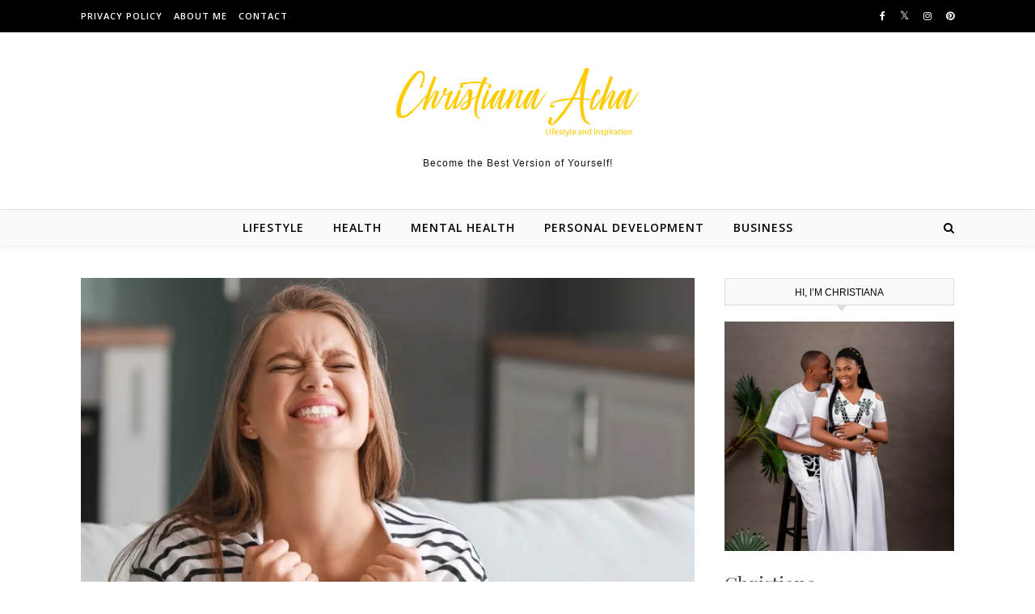

--- FILE ---
content_type: text/html; charset=UTF-8
request_url: https://www.christianaacha.com/deal-narcissistic-family-member/
body_size: 26395
content:
<!DOCTYPE html>
<html lang="en-US" prefix="og: https://ogp.me/ns#">
<head>
<meta charset="UTF-8">
<meta name="viewport" content="width=device-width, initial-scale=1.0" />
<link rel="profile" href="http://gmpg.org/xfn/11">

<!-- Search Engine Optimization by Rank Math - https://rankmath.com/ -->
<title>How to Deal with a Narcissistic Family Member -</title>
<meta name="description" content="If you have ever had an encounter with a narcissistic person, then you would easily empathize with anyone who is currently stuck in that rut. Narcissistic"/>
<meta name="robots" content="follow, index, max-snippet:-1, max-video-preview:-1, max-image-preview:large"/>
<link rel="canonical" href="https://www.christianaacha.com/deal-narcissistic-family-member/" />
<meta property="og:locale" content="en_US" />
<meta property="og:type" content="article" />
<meta property="og:title" content="How to Deal with a Narcissistic Family Member -" />
<meta property="og:description" content="If you have ever had an encounter with a narcissistic person, then you would easily empathize with anyone who is currently stuck in that rut. Narcissistic" />
<meta property="og:url" content="https://www.christianaacha.com/deal-narcissistic-family-member/" />
<meta property="og:site_name" content="Christiana Acha" />
<meta property="article:publisher" content="https://www.facebook.com/Tiannnaahh/" />
<meta property="article:author" content="https://www.facebook.com/Tiannnaahh/" />
<meta property="article:section" content="Mental health" />
<meta property="og:updated_time" content="2022-02-04T22:16:02+00:00" />
<meta property="og:image" content="https://i0.wp.com/www.christianaacha.com/wp-content/uploads/2022/01/how-to-calm-down-when-angry-7.jpg" />
<meta property="og:image:secure_url" content="https://i0.wp.com/www.christianaacha.com/wp-content/uploads/2022/01/how-to-calm-down-when-angry-7.jpg" />
<meta property="og:image:width" content="1000" />
<meta property="og:image:height" content="1000" />
<meta property="og:image:alt" content="How to Deal with a Narcissistic Family Member" />
<meta property="og:image:type" content="image/jpeg" />
<meta property="article:published_time" content="2022-01-24T11:39:22+00:00" />
<meta property="article:modified_time" content="2022-02-04T22:16:02+00:00" />
<meta name="twitter:card" content="summary_large_image" />
<meta name="twitter:title" content="How to Deal with a Narcissistic Family Member -" />
<meta name="twitter:description" content="If you have ever had an encounter with a narcissistic person, then you would easily empathize with anyone who is currently stuck in that rut. Narcissistic" />
<meta name="twitter:site" content="@AchaAchachristy" />
<meta name="twitter:creator" content="@achaachachristy" />
<meta name="twitter:image" content="https://i0.wp.com/www.christianaacha.com/wp-content/uploads/2022/01/how-to-calm-down-when-angry-7.jpg" />
<script type="application/ld+json" class="rank-math-schema">{"@context":"https://schema.org","@graph":[{"@type":["Person","Organization"],"@id":"https://www.christianaacha.com/#person","name":"Christiana Acha","sameAs":["https://www.facebook.com/Tiannnaahh/","https://twitter.com/AchaAchachristy"],"logo":{"@type":"ImageObject","@id":"https://www.christianaacha.com/#logo","url":"https://www.christianaacha.com/wp-content/uploads/2021/12/LARGE3.png","contentUrl":"https://www.christianaacha.com/wp-content/uploads/2021/12/LARGE3.png","caption":"Christiana Acha","inLanguage":"en-US","width":"1052","height":"297"},"image":{"@type":"ImageObject","@id":"https://www.christianaacha.com/#logo","url":"https://www.christianaacha.com/wp-content/uploads/2021/12/LARGE3.png","contentUrl":"https://www.christianaacha.com/wp-content/uploads/2021/12/LARGE3.png","caption":"Christiana Acha","inLanguage":"en-US","width":"1052","height":"297"}},{"@type":"WebSite","@id":"https://www.christianaacha.com/#website","url":"https://www.christianaacha.com","name":"Christiana Acha","publisher":{"@id":"https://www.christianaacha.com/#person"},"inLanguage":"en-US"},{"@type":"ImageObject","@id":"https://i0.wp.com/www.christianaacha.com/wp-content/uploads/2022/01/how-to-calm-down-when-angry-7.jpg?fit=1000%2C1000&amp;ssl=1","url":"https://i0.wp.com/www.christianaacha.com/wp-content/uploads/2022/01/how-to-calm-down-when-angry-7.jpg?fit=1000%2C1000&amp;ssl=1","width":"1000","height":"1000","inLanguage":"en-US"},{"@type":"BreadcrumbList","@id":"https://www.christianaacha.com/deal-narcissistic-family-member/#breadcrumb","itemListElement":[{"@type":"ListItem","position":"1","item":{"@id":"https://www.christianaacha.com","name":"Home"}},{"@type":"ListItem","position":"2","item":{"@id":"https://www.christianaacha.com/category/mental-health/","name":"Mental health"}},{"@type":"ListItem","position":"3","item":{"@id":"https://www.christianaacha.com/deal-narcissistic-family-member/","name":"How to Deal with a Narcissistic Family Member"}}]},{"@type":"WebPage","@id":"https://www.christianaacha.com/deal-narcissistic-family-member/#webpage","url":"https://www.christianaacha.com/deal-narcissistic-family-member/","name":"How to Deal with a Narcissistic Family Member -","datePublished":"2022-01-24T11:39:22+00:00","dateModified":"2022-02-04T22:16:02+00:00","isPartOf":{"@id":"https://www.christianaacha.com/#website"},"primaryImageOfPage":{"@id":"https://i0.wp.com/www.christianaacha.com/wp-content/uploads/2022/01/how-to-calm-down-when-angry-7.jpg?fit=1000%2C1000&amp;ssl=1"},"inLanguage":"en-US","breadcrumb":{"@id":"https://www.christianaacha.com/deal-narcissistic-family-member/#breadcrumb"}},{"@type":"Person","@id":"https://www.christianaacha.com/deal-narcissistic-family-member/#author","name":"Christiana Acha","description":"Hy I'm iffy ! A chronic worshiper with a DIY spirit. :) After a near death experience I started my journey to living a more purposeful life. I'll be sharing inspirational, beauty, home decor, hair care, tech and travel posts. Would be glad to have you join me!","image":{"@type":"ImageObject","@id":"https://secure.gravatar.com/avatar/989cd99e0a70bfd9585936af59b897106e3fbf2a4819efb80c694a76895e863c?s=96&amp;d=identicon&amp;r=g","url":"https://secure.gravatar.com/avatar/989cd99e0a70bfd9585936af59b897106e3fbf2a4819efb80c694a76895e863c?s=96&amp;d=identicon&amp;r=g","caption":"Christiana Acha","inLanguage":"en-US"},"sameAs":["https://www.facebook.com/Tiannnaahh/","https://twitter.com/https://twitter.com/achaachachristy","@Christianaacha"]},{"@type":"BlogPosting","headline":"How to Deal with a Narcissistic Family Member -","datePublished":"2022-01-24T11:39:22+00:00","dateModified":"2022-02-04T22:16:02+00:00","articleSection":"Mental health","author":{"@id":"https://www.christianaacha.com/deal-narcissistic-family-member/#author","name":"Christiana Acha"},"publisher":{"@id":"https://www.christianaacha.com/#person"},"description":"If you have ever had an encounter with a narcissistic person, then you would easily empathize with anyone who is currently stuck in that rut. Narcissistic","name":"How to Deal with a Narcissistic Family Member -","@id":"https://www.christianaacha.com/deal-narcissistic-family-member/#richSnippet","isPartOf":{"@id":"https://www.christianaacha.com/deal-narcissistic-family-member/#webpage"},"image":{"@id":"https://i0.wp.com/www.christianaacha.com/wp-content/uploads/2022/01/how-to-calm-down-when-angry-7.jpg?fit=1000%2C1000&amp;ssl=1"},"inLanguage":"en-US","mainEntityOfPage":{"@id":"https://www.christianaacha.com/deal-narcissistic-family-member/#webpage"}}]}</script>
<!-- /Rank Math WordPress SEO plugin -->

<link rel='dns-prefetch' href='//secure.gravatar.com' />
<link rel='dns-prefetch' href='//stats.wp.com' />
<link rel='dns-prefetch' href='//fonts.googleapis.com' />
<link rel='dns-prefetch' href='//v0.wordpress.com' />
<link rel='dns-prefetch' href='//widgets.wp.com' />
<link rel='dns-prefetch' href='//s0.wp.com' />
<link rel='dns-prefetch' href='//0.gravatar.com' />
<link rel='dns-prefetch' href='//1.gravatar.com' />
<link rel='dns-prefetch' href='//2.gravatar.com' />
<link rel='preconnect' href='//i0.wp.com' />
<link rel="alternate" type="application/rss+xml" title=" &raquo; Feed" href="https://www.christianaacha.com/feed/" />
<link rel="alternate" type="application/rss+xml" title=" &raquo; Comments Feed" href="https://www.christianaacha.com/comments/feed/" />
<link rel="alternate" type="application/rss+xml" title=" &raquo; How to Deal with a Narcissistic Family Member Comments Feed" href="https://www.christianaacha.com/deal-narcissistic-family-member/feed/" />
<link rel="alternate" title="oEmbed (JSON)" type="application/json+oembed" href="https://www.christianaacha.com/wp-json/oembed/1.0/embed?url=https%3A%2F%2Fwww.christianaacha.com%2Fdeal-narcissistic-family-member%2F" />
<link rel="alternate" title="oEmbed (XML)" type="text/xml+oembed" href="https://www.christianaacha.com/wp-json/oembed/1.0/embed?url=https%3A%2F%2Fwww.christianaacha.com%2Fdeal-narcissistic-family-member%2F&#038;format=xml" />
		<style>
			.lazyload,
			.lazyloading {
				max-width: 100%;
			}
		</style>
		<style id='wp-img-auto-sizes-contain-inline-css' type='text/css'>
img:is([sizes=auto i],[sizes^="auto," i]){contain-intrinsic-size:3000px 1500px}
/*# sourceURL=wp-img-auto-sizes-contain-inline-css */
</style>

<link rel='stylesheet' id='jetpack_related-posts-css' href='https://www.christianaacha.com/wp-content/plugins/jetpack/modules/related-posts/related-posts.css?ver=20240116' type='text/css' media='all' />
<style id='wp-emoji-styles-inline-css' type='text/css'>

	img.wp-smiley, img.emoji {
		display: inline !important;
		border: none !important;
		box-shadow: none !important;
		height: 1em !important;
		width: 1em !important;
		margin: 0 0.07em !important;
		vertical-align: -0.1em !important;
		background: none !important;
		padding: 0 !important;
	}
/*# sourceURL=wp-emoji-styles-inline-css */
</style>
<link rel='stylesheet' id='wp-block-library-css' href='https://www.christianaacha.com/wp-includes/css/dist/block-library/style.min.css?ver=6.9' type='text/css' media='all' />
<style id='global-styles-inline-css' type='text/css'>
:root{--wp--preset--aspect-ratio--square: 1;--wp--preset--aspect-ratio--4-3: 4/3;--wp--preset--aspect-ratio--3-4: 3/4;--wp--preset--aspect-ratio--3-2: 3/2;--wp--preset--aspect-ratio--2-3: 2/3;--wp--preset--aspect-ratio--16-9: 16/9;--wp--preset--aspect-ratio--9-16: 9/16;--wp--preset--color--black: #000000;--wp--preset--color--cyan-bluish-gray: #abb8c3;--wp--preset--color--white: #ffffff;--wp--preset--color--pale-pink: #f78da7;--wp--preset--color--vivid-red: #cf2e2e;--wp--preset--color--luminous-vivid-orange: #ff6900;--wp--preset--color--luminous-vivid-amber: #fcb900;--wp--preset--color--light-green-cyan: #7bdcb5;--wp--preset--color--vivid-green-cyan: #00d084;--wp--preset--color--pale-cyan-blue: #8ed1fc;--wp--preset--color--vivid-cyan-blue: #0693e3;--wp--preset--color--vivid-purple: #9b51e0;--wp--preset--gradient--vivid-cyan-blue-to-vivid-purple: linear-gradient(135deg,rgb(6,147,227) 0%,rgb(155,81,224) 100%);--wp--preset--gradient--light-green-cyan-to-vivid-green-cyan: linear-gradient(135deg,rgb(122,220,180) 0%,rgb(0,208,130) 100%);--wp--preset--gradient--luminous-vivid-amber-to-luminous-vivid-orange: linear-gradient(135deg,rgb(252,185,0) 0%,rgb(255,105,0) 100%);--wp--preset--gradient--luminous-vivid-orange-to-vivid-red: linear-gradient(135deg,rgb(255,105,0) 0%,rgb(207,46,46) 100%);--wp--preset--gradient--very-light-gray-to-cyan-bluish-gray: linear-gradient(135deg,rgb(238,238,238) 0%,rgb(169,184,195) 100%);--wp--preset--gradient--cool-to-warm-spectrum: linear-gradient(135deg,rgb(74,234,220) 0%,rgb(151,120,209) 20%,rgb(207,42,186) 40%,rgb(238,44,130) 60%,rgb(251,105,98) 80%,rgb(254,248,76) 100%);--wp--preset--gradient--blush-light-purple: linear-gradient(135deg,rgb(255,206,236) 0%,rgb(152,150,240) 100%);--wp--preset--gradient--blush-bordeaux: linear-gradient(135deg,rgb(254,205,165) 0%,rgb(254,45,45) 50%,rgb(107,0,62) 100%);--wp--preset--gradient--luminous-dusk: linear-gradient(135deg,rgb(255,203,112) 0%,rgb(199,81,192) 50%,rgb(65,88,208) 100%);--wp--preset--gradient--pale-ocean: linear-gradient(135deg,rgb(255,245,203) 0%,rgb(182,227,212) 50%,rgb(51,167,181) 100%);--wp--preset--gradient--electric-grass: linear-gradient(135deg,rgb(202,248,128) 0%,rgb(113,206,126) 100%);--wp--preset--gradient--midnight: linear-gradient(135deg,rgb(2,3,129) 0%,rgb(40,116,252) 100%);--wp--preset--font-size--small: 13px;--wp--preset--font-size--medium: 20px;--wp--preset--font-size--large: 36px;--wp--preset--font-size--x-large: 42px;--wp--preset--spacing--20: 0.44rem;--wp--preset--spacing--30: 0.67rem;--wp--preset--spacing--40: 1rem;--wp--preset--spacing--50: 1.5rem;--wp--preset--spacing--60: 2.25rem;--wp--preset--spacing--70: 3.38rem;--wp--preset--spacing--80: 5.06rem;--wp--preset--shadow--natural: 6px 6px 9px rgba(0, 0, 0, 0.2);--wp--preset--shadow--deep: 12px 12px 50px rgba(0, 0, 0, 0.4);--wp--preset--shadow--sharp: 6px 6px 0px rgba(0, 0, 0, 0.2);--wp--preset--shadow--outlined: 6px 6px 0px -3px rgb(255, 255, 255), 6px 6px rgb(0, 0, 0);--wp--preset--shadow--crisp: 6px 6px 0px rgb(0, 0, 0);}:where(.is-layout-flex){gap: 0.5em;}:where(.is-layout-grid){gap: 0.5em;}body .is-layout-flex{display: flex;}.is-layout-flex{flex-wrap: wrap;align-items: center;}.is-layout-flex > :is(*, div){margin: 0;}body .is-layout-grid{display: grid;}.is-layout-grid > :is(*, div){margin: 0;}:where(.wp-block-columns.is-layout-flex){gap: 2em;}:where(.wp-block-columns.is-layout-grid){gap: 2em;}:where(.wp-block-post-template.is-layout-flex){gap: 1.25em;}:where(.wp-block-post-template.is-layout-grid){gap: 1.25em;}.has-black-color{color: var(--wp--preset--color--black) !important;}.has-cyan-bluish-gray-color{color: var(--wp--preset--color--cyan-bluish-gray) !important;}.has-white-color{color: var(--wp--preset--color--white) !important;}.has-pale-pink-color{color: var(--wp--preset--color--pale-pink) !important;}.has-vivid-red-color{color: var(--wp--preset--color--vivid-red) !important;}.has-luminous-vivid-orange-color{color: var(--wp--preset--color--luminous-vivid-orange) !important;}.has-luminous-vivid-amber-color{color: var(--wp--preset--color--luminous-vivid-amber) !important;}.has-light-green-cyan-color{color: var(--wp--preset--color--light-green-cyan) !important;}.has-vivid-green-cyan-color{color: var(--wp--preset--color--vivid-green-cyan) !important;}.has-pale-cyan-blue-color{color: var(--wp--preset--color--pale-cyan-blue) !important;}.has-vivid-cyan-blue-color{color: var(--wp--preset--color--vivid-cyan-blue) !important;}.has-vivid-purple-color{color: var(--wp--preset--color--vivid-purple) !important;}.has-black-background-color{background-color: var(--wp--preset--color--black) !important;}.has-cyan-bluish-gray-background-color{background-color: var(--wp--preset--color--cyan-bluish-gray) !important;}.has-white-background-color{background-color: var(--wp--preset--color--white) !important;}.has-pale-pink-background-color{background-color: var(--wp--preset--color--pale-pink) !important;}.has-vivid-red-background-color{background-color: var(--wp--preset--color--vivid-red) !important;}.has-luminous-vivid-orange-background-color{background-color: var(--wp--preset--color--luminous-vivid-orange) !important;}.has-luminous-vivid-amber-background-color{background-color: var(--wp--preset--color--luminous-vivid-amber) !important;}.has-light-green-cyan-background-color{background-color: var(--wp--preset--color--light-green-cyan) !important;}.has-vivid-green-cyan-background-color{background-color: var(--wp--preset--color--vivid-green-cyan) !important;}.has-pale-cyan-blue-background-color{background-color: var(--wp--preset--color--pale-cyan-blue) !important;}.has-vivid-cyan-blue-background-color{background-color: var(--wp--preset--color--vivid-cyan-blue) !important;}.has-vivid-purple-background-color{background-color: var(--wp--preset--color--vivid-purple) !important;}.has-black-border-color{border-color: var(--wp--preset--color--black) !important;}.has-cyan-bluish-gray-border-color{border-color: var(--wp--preset--color--cyan-bluish-gray) !important;}.has-white-border-color{border-color: var(--wp--preset--color--white) !important;}.has-pale-pink-border-color{border-color: var(--wp--preset--color--pale-pink) !important;}.has-vivid-red-border-color{border-color: var(--wp--preset--color--vivid-red) !important;}.has-luminous-vivid-orange-border-color{border-color: var(--wp--preset--color--luminous-vivid-orange) !important;}.has-luminous-vivid-amber-border-color{border-color: var(--wp--preset--color--luminous-vivid-amber) !important;}.has-light-green-cyan-border-color{border-color: var(--wp--preset--color--light-green-cyan) !important;}.has-vivid-green-cyan-border-color{border-color: var(--wp--preset--color--vivid-green-cyan) !important;}.has-pale-cyan-blue-border-color{border-color: var(--wp--preset--color--pale-cyan-blue) !important;}.has-vivid-cyan-blue-border-color{border-color: var(--wp--preset--color--vivid-cyan-blue) !important;}.has-vivid-purple-border-color{border-color: var(--wp--preset--color--vivid-purple) !important;}.has-vivid-cyan-blue-to-vivid-purple-gradient-background{background: var(--wp--preset--gradient--vivid-cyan-blue-to-vivid-purple) !important;}.has-light-green-cyan-to-vivid-green-cyan-gradient-background{background: var(--wp--preset--gradient--light-green-cyan-to-vivid-green-cyan) !important;}.has-luminous-vivid-amber-to-luminous-vivid-orange-gradient-background{background: var(--wp--preset--gradient--luminous-vivid-amber-to-luminous-vivid-orange) !important;}.has-luminous-vivid-orange-to-vivid-red-gradient-background{background: var(--wp--preset--gradient--luminous-vivid-orange-to-vivid-red) !important;}.has-very-light-gray-to-cyan-bluish-gray-gradient-background{background: var(--wp--preset--gradient--very-light-gray-to-cyan-bluish-gray) !important;}.has-cool-to-warm-spectrum-gradient-background{background: var(--wp--preset--gradient--cool-to-warm-spectrum) !important;}.has-blush-light-purple-gradient-background{background: var(--wp--preset--gradient--blush-light-purple) !important;}.has-blush-bordeaux-gradient-background{background: var(--wp--preset--gradient--blush-bordeaux) !important;}.has-luminous-dusk-gradient-background{background: var(--wp--preset--gradient--luminous-dusk) !important;}.has-pale-ocean-gradient-background{background: var(--wp--preset--gradient--pale-ocean) !important;}.has-electric-grass-gradient-background{background: var(--wp--preset--gradient--electric-grass) !important;}.has-midnight-gradient-background{background: var(--wp--preset--gradient--midnight) !important;}.has-small-font-size{font-size: var(--wp--preset--font-size--small) !important;}.has-medium-font-size{font-size: var(--wp--preset--font-size--medium) !important;}.has-large-font-size{font-size: var(--wp--preset--font-size--large) !important;}.has-x-large-font-size{font-size: var(--wp--preset--font-size--x-large) !important;}
/*# sourceURL=global-styles-inline-css */
</style>

<style id='classic-theme-styles-inline-css' type='text/css'>
/*! This file is auto-generated */
.wp-block-button__link{color:#fff;background-color:#32373c;border-radius:9999px;box-shadow:none;text-decoration:none;padding:calc(.667em + 2px) calc(1.333em + 2px);font-size:1.125em}.wp-block-file__button{background:#32373c;color:#fff;text-decoration:none}
/*# sourceURL=/wp-includes/css/classic-themes.min.css */
</style>
<link rel='stylesheet' id='savona-style-css' href='https://www.christianaacha.com/wp-content/themes/savona/style.css?ver=6.9' type='text/css' media='all' />
<link rel='stylesheet' id='fontawesome-css' href='https://www.christianaacha.com/wp-content/themes/savona/assets/css/font-awesome.css?ver=6.9' type='text/css' media='all' />
<link rel='stylesheet' id='fontello-css' href='https://www.christianaacha.com/wp-content/themes/savona/assets/css/fontello.css?ver=6.9' type='text/css' media='all' />
<link rel='stylesheet' id='slick-css' href='https://www.christianaacha.com/wp-content/themes/savona/assets/css/slick.css?ver=6.9' type='text/css' media='all' />
<link rel='stylesheet' id='scrollbar-css' href='https://www.christianaacha.com/wp-content/themes/savona/assets/css/perfect-scrollbar.css?ver=6.9' type='text/css' media='all' />
<link rel='stylesheet' id='savona-woocommerce-css' href='https://www.christianaacha.com/wp-content/themes/savona/assets/css/woocommerce.css?ver=6.9' type='text/css' media='all' />
<link rel='stylesheet' id='savona-responsive-css' href='https://www.christianaacha.com/wp-content/themes/savona/assets/css/responsive.css?ver=6.9' type='text/css' media='all' />
<link rel='stylesheet' id='savona-playfair-font-css' href='//fonts.googleapis.com/css?family=Playfair+Display%3A400%2C700&#038;ver=1.0.0' type='text/css' media='all' />
<link rel='stylesheet' id='savona-opensans-font-css' href='//fonts.googleapis.com/css?family=Open+Sans%3A400italic%2C400%2C600italic%2C600%2C700italic%2C700&#038;ver=1.0.0' type='text/css' media='all' />
<link rel='stylesheet' id='jetpack_likes-css' href='https://www.christianaacha.com/wp-content/plugins/jetpack/modules/likes/style.css?ver=15.4' type='text/css' media='all' />
<link rel='stylesheet' id='sharedaddy-css' href='https://www.christianaacha.com/wp-content/plugins/jetpack/modules/sharedaddy/sharing.css?ver=15.4' type='text/css' media='all' />
<link rel='stylesheet' id='social-logos-css' href='https://www.christianaacha.com/wp-content/plugins/jetpack/_inc/social-logos/social-logos.min.css?ver=15.4' type='text/css' media='all' />
<script type="text/javascript" id="jetpack_related-posts-js-extra">
/* <![CDATA[ */
var related_posts_js_options = {"post_heading":"h4"};
//# sourceURL=jetpack_related-posts-js-extra
/* ]]> */
</script>
<script type="text/javascript" src="https://www.christianaacha.com/wp-content/plugins/jetpack/_inc/build/related-posts/related-posts.min.js?ver=20240116" id="jetpack_related-posts-js"></script>
<script type="text/javascript" src="https://www.christianaacha.com/wp-includes/js/jquery/jquery.min.js?ver=3.7.1" id="jquery-core-js"></script>
<script type="text/javascript" src="https://www.christianaacha.com/wp-includes/js/jquery/jquery-migrate.min.js?ver=3.4.1" id="jquery-migrate-js"></script>
<link rel="https://api.w.org/" href="https://www.christianaacha.com/wp-json/" /><link rel="alternate" title="JSON" type="application/json" href="https://www.christianaacha.com/wp-json/wp/v2/posts/4681" /><link rel="EditURI" type="application/rsd+xml" title="RSD" href="https://www.christianaacha.com/xmlrpc.php?rsd" />
<meta name="generator" content="WordPress 6.9" />
<link rel='shortlink' href='https://wp.me/p9fTht-1dv' />
<meta name="google-site-verification" content="HOuIBhbnVCiLTNXQ3KpUx5icWgz3Ts9JV-fCyqLuTHs" />

<!-- Global site tag (gtag.js) - Google Analytics -->
<script async src="https://www.googletagmanager.com/gtag/js?id=G-XM1RWT7VF8"></script>
<script>
  window.dataLayer = window.dataLayer || [];
  function gtag(){dataLayer.push(arguments);}
  gtag('js', new Date());

  gtag('config', 'G-XM1RWT7VF8');
</script>
<script type="text/javascript">
(function(url){
	if(/(?:Chrome\/26\.0\.1410\.63 Safari\/537\.31|WordfenceTestMonBot)/.test(navigator.userAgent)){ return; }
	var addEvent = function(evt, handler) {
		if (window.addEventListener) {
			document.addEventListener(evt, handler, false);
		} else if (window.attachEvent) {
			document.attachEvent('on' + evt, handler);
		}
	};
	var removeEvent = function(evt, handler) {
		if (window.removeEventListener) {
			document.removeEventListener(evt, handler, false);
		} else if (window.detachEvent) {
			document.detachEvent('on' + evt, handler);
		}
	};
	var evts = 'contextmenu dblclick drag dragend dragenter dragleave dragover dragstart drop keydown keypress keyup mousedown mousemove mouseout mouseover mouseup mousewheel scroll'.split(' ');
	var logHuman = function() {
		if (window.wfLogHumanRan) { return; }
		window.wfLogHumanRan = true;
		var wfscr = document.createElement('script');
		wfscr.type = 'text/javascript';
		wfscr.async = true;
		wfscr.src = url + '&r=' + Math.random();
		(document.getElementsByTagName('head')[0]||document.getElementsByTagName('body')[0]).appendChild(wfscr);
		for (var i = 0; i < evts.length; i++) {
			removeEvent(evts[i], logHuman);
		}
	};
	for (var i = 0; i < evts.length; i++) {
		addEvent(evts[i], logHuman);
	}
})('//www.christianaacha.com/?wordfence_lh=1&hid=9510EB6F23F9CA72608D32CD42A3378A');
</script>	<style>img#wpstats{display:none}</style>
				<style>
			/* Thanks to https://github.com/paulirish/lite-youtube-embed and https://css-tricks.com/responsive-iframes/ */
			.smush-lazyload-video {
				min-height:240px;
				min-width:320px;
				--smush-video-aspect-ratio: 16/9;background-color: #000;position: relative;display: block;contain: content;background-position: center center;background-size: cover;cursor: pointer;
			}
			.smush-lazyload-video.loading{cursor:progress}
			.smush-lazyload-video::before{content:'';display:block;position:absolute;top:0;background-image:linear-gradient(rgba(0,0,0,0.6),transparent);background-position:top;background-repeat:repeat-x;height:60px;width:100%;transition:all .2s cubic-bezier(0,0,0.2,1)}
			.smush-lazyload-video::after{content:"";display:block;padding-bottom:calc(100% / (var(--smush-video-aspect-ratio)))}
			.smush-lazyload-video > iframe{width:100%;height:100%;position:absolute;top:0;left:0;border:0;opacity:0;transition:opacity .5s ease-in}
			.smush-lazyload-video.smush-lazyloaded-video > iframe{opacity:1}
			.smush-lazyload-video > .smush-play-btn{z-index:10;position: absolute;top:0;left:0;bottom:0;right:0;}
			.smush-lazyload-video > .smush-play-btn > .smush-play-btn-inner{opacity:0.75;display:flex;align-items: center;width:68px;height:48px;position:absolute;cursor:pointer;transform:translate3d(-50%,-50%,0);top:50%;left:50%;z-index:1;background-repeat:no-repeat;background-image:url('data:image/svg+xml;utf8,<svg xmlns="http://www.w3.org/2000/svg" viewBox="0 0 68 48"><path d="M66.52 7.74c-.78-2.93-2.49-5.41-5.42-6.19C55.79.13 34 0 34 0S12.21.13 6.9 1.55c-2.93.78-4.63 3.26-5.42 6.19C.06 13.05 0 24 0 24s.06 10.95 1.48 16.26c.78 2.93 2.49 5.41 5.42 6.19C12.21 47.87 34 48 34 48s21.79-.13 27.1-1.55c2.93-.78 4.64-3.26 5.42-6.19C67.94 34.95 68 24 68 24s-.06-10.95-1.48-16.26z" fill="red"/><path d="M45 24 27 14v20" fill="white"/></svg>');filter:grayscale(100%);transition:filter .5s cubic-bezier(0,0,0.2,1), opacity .5s cubic-bezier(0,0,0.2,1);border:none}
			.smush-lazyload-video:hover .smush-play-btn-inner,.smush-lazyload-video .smush-play-btn-inner:focus{filter:none;opacity:1}
			.smush-lazyload-video > .smush-play-btn > .smush-play-btn-inner span{display:none;width:100%;text-align:center;}
			.smush-lazyload-video.smush-lazyloaded-video{cursor:unset}
			.smush-lazyload-video.video-loaded::before,.smush-lazyload-video.smush-lazyloaded-video > .smush-play-btn,.smush-lazyload-video.loading > .smush-play-btn{display:none;opacity:0;pointer-events:none}
			.smush-lazyload-video.smush-lazyload-vimeo > .smush-play-btn > .smush-play-btn-inner{background-image:url("data:image/svg+xml,%3Csvg viewBox='0 0 203 120' xmlns='http://www.w3.org/2000/svg'%3E%3Cpath d='m0.25116 9.0474c0-4.9968 4.0507-9.0474 9.0474-9.0474h184.4c4.997 0 9.048 4.0507 9.048 9.0474v101.91c0 4.996-4.051 9.047-9.048 9.047h-184.4c-4.9968 0-9.0474-4.051-9.0474-9.047v-101.91z' fill='%2317d5ff' fill-opacity='.7'/%3E%3Cpath d='m131.1 59.05c0.731 0.4223 0.731 1.4783 0 1.9006l-45.206 26.099c-0.7316 0.4223-1.646-0.1056-1.646-0.9504v-52.199c0-0.8448 0.9144-1.3727 1.646-0.9504l45.206 26.099z' fill='%23fff'/%3E%3C/svg%3E%0A");width:81px}
					</style>
				<script>
			document.documentElement.className = document.documentElement.className.replace('no-js', 'js');
		</script>
				<style>
			.no-js img.lazyload {
				display: none;
			}

			figure.wp-block-image img.lazyloading {
				min-width: 150px;
			}

			.lazyload,
			.lazyloading {
				--smush-placeholder-width: 100px;
				--smush-placeholder-aspect-ratio: 1/1;
				width: var(--smush-image-width, var(--smush-placeholder-width)) !important;
				aspect-ratio: var(--smush-image-aspect-ratio, var(--smush-placeholder-aspect-ratio)) !important;
			}

						.lazyload, .lazyloading {
				opacity: 0;
			}

			.lazyloaded {
				opacity: 1;
				transition: opacity 400ms;
				transition-delay: 0ms;
			}

					</style>
		<link rel="pingback" href="https://www.christianaacha.com/xmlrpc.php">
<style id="savona_dynamic_css">#top-bar {background-color: #000000;}#top-bar a {color: #ffffff;}#top-bar a:hover,#top-bar li.current-menu-item > a,#top-bar li.current-menu-ancestor > a,#top-bar .sub-menu li.current-menu-item > a,#top-bar .sub-menu li.current-menu-ancestor> a {color: #dddddd;}#top-menu .sub-menu,#top-menu .sub-menu a {background-color: #000000;border-color: rgba(255,255,255, 0.05);}.header-logo a,.site-description {color: #111;}.entry-header {background-color: #ffffff;}#featured-links h4 {background-color: rgba(255,255,255, 0.85);color: #000000;}#main-nav a,#main-nav i,#main-nav #s {color: #000000;}.main-nav-sidebar span,.sidebar-alt-close-btn span {background-color: #000000;}#main-nav a:hover,#main-nav i:hover,#main-nav li.current-menu-item > a,#main-nav li.current-menu-ancestor > a,#main-nav .sub-menu li.current-menu-item > a,#main-nav .sub-menu li.current-menu-ancestor> a {color: #dd9933;}.main-nav-sidebar:hover span {background-color: #dd9933;}#main-menu .sub-menu,#main-menu .sub-menu a {background-color: #ffffff;border-color: rgba(0,0,0, 0.05);}#main-nav #s {background-color: #ffffff;}#main-nav #s::-webkit-input-placeholder { /* Chrome/Opera/Safari */color: rgba(0,0,0, 0.7);}#main-nav #s::-moz-placeholder { /* Firefox 19+ */color: rgba(0,0,0, 0.7);}#main-nav #s:-ms-input-placeholder { /* IE 10+ */color: rgba(0,0,0, 0.7);}#main-nav #s:-moz-placeholder { /* Firefox 18- */color: rgba(0,0,0, 0.7);}/* Background */.sidebar-alt,#featured-links,.main-content,#featured-slider,#page-content select,#page-content input,#page-content textarea {background-color: #ffffff;}/* Text */#page-content,#page-content select,#page-content input,#page-content textarea,#page-content .post-author a,#page-content .savona-widget a,#page-content .comment-author {color: #464646;}/* Title */#page-content h1 a,#page-content h1,#page-content h2,#page-content h3,#page-content h4,#page-content h5,#page-content h6,.post-content > p:first-child:first-letter,#page-content .author-description h4 a,#page-content .related-posts h4 a,#page-content .blog-pagination .previous-page a,#page-content .blog-pagination .next-page a,blockquote,#page-content .post-share a {color: #030303;}#page-content h1 a:hover {color: rgba(3,3,3, 0.75);}/* Meta */#page-content .post-date,#page-content .post-comments,#page-content .post-author,#page-content .related-post-date,#page-content .comment-meta a,#page-content .author-share a,#page-content .post-tags a,#page-content .tagcloud a,.widget_categories li,.widget_archive li,.ahse-subscribe-box p,.rpwwt-post-author,.rpwwt-post-categories,.rpwwt-post-date,.rpwwt-post-comments-number {color: #a1a1a1;}#page-content input::-webkit-input-placeholder { /* Chrome/Opera/Safari */color: #a1a1a1;}#page-content input::-moz-placeholder { /* Firefox 19+ */color: #a1a1a1;}#page-content input:-ms-input-placeholder { /* IE 10+ */color: #a1a1a1;}#page-content input:-moz-placeholder { /* Firefox 18- */color: #a1a1a1;}/* Accent */#page-content a,.post-categories {color: #dd9933;}.ps-container > .ps-scrollbar-y-rail > .ps-scrollbar-y {background: #dd9933;}#page-content a:hover {color: rgba(221,153,51, 0.8);}blockquote {border-color: #dd9933;}/* Selection */::-moz-selection {color: #ffffff;background: #dd9933;}::selection {color: #ffffff;background: #dd9933;}/* Border */#page-content .post-footer,#page-content .author-description,#page-content .related-posts,#page-content .entry-comments,#page-content .savona-widget li,#page-content #wp-calendar,#page-content #wp-calendar caption,#page-content #wp-calendar tbody td,#page-content .widget_nav_menu li a,#page-content .tagcloud a,#page-content select,#page-content input,#page-content textarea,.widget-title h2:before,.widget-title h2:after,.post-tags a,.gallery-caption,.wp-caption-text,table tr,table th,table td,pre {border-color: #e8e8e8;}hr {background-color: #e8e8e8;}/* Buttons */.widget_search i,.widget_search #searchsubmit,.single-navigation i,#page-content .submit,#page-content .blog-pagination.numeric a,#page-content .blog-pagination.load-more a,#page-content .savona-subscribe-box input[type="submit"],#page-content .widget_wysija input[type="submit"],#page-content .post-password-form input[type="submit"],#page-content .wpcf7 [type="submit"] {color: #ffffff;background-color: #333333;}.single-navigation i:hover,#page-content .submit:hover,#page-content .blog-pagination.numeric a:hover,#page-content .blog-pagination.numeric span,#page-content .blog-pagination.load-more a:hover,#page-content .savona-subscribe-box input[type="submit"]:hover,#page-content .widget_wysija input[type="submit"]:hover,#page-content .post-password-form input[type="submit"]:hover,#page-content .wpcf7 [type="submit"]:hover {color: #ffffff;background-color: #dd9933;}/* Image Overlay */.image-overlay,#infscr-loading,#page-content h4.image-overlay {color: #ffffff;background-color: rgba(73,73,73, 0.3);}.image-overlay a,.post-slider .prev-arrow,.post-slider .next-arrow,#page-content .image-overlay a,#featured-slider .slick-arrow,#featured-slider .slider-dots {color: #ffffff;}.slide-caption {background: rgba(255,255,255, 0.95);}#featured-slider .slick-active {background: #ffffff;}#page-footer,#page-footer select,#page-footer input,#page-footer textarea {background-color: #f6f6f6;color: #333333;}#page-footer,#page-footer a,#page-footer select,#page-footer input,#page-footer textarea {color: #333333;}#page-footer #s::-webkit-input-placeholder { /* Chrome/Opera/Safari */color: #333333;}#page-footer #s::-moz-placeholder { /* Firefox 19+ */color: #333333;}#page-footer #s:-ms-input-placeholder { /* IE 10+ */color: #333333;}#page-footer #s:-moz-placeholder { /* Firefox 18- */color: #333333;}/* Title */#page-footer h1,#page-footer h2,#page-footer h3,#page-footer h4,#page-footer h5,#page-footer h6 {color: #111111;}#page-footer a:hover {color: #dd9933;}/* Border */#page-footer a,#page-footer .savona-widget li,#page-footer #wp-calendar,#page-footer #wp-calendar caption,#page-footer #wp-calendar tbody td,#page-footer .widget_nav_menu li a,#page-footer select,#page-footer input,#page-footer textarea,#page-footer .widget-title h2:before,#page-footer .widget-title h2:after,.footer-widgets {border-color: #e0dbdb;}#page-footer hr {background-color: #e0dbdb;}.savona-preloader-wrap {background-color: #333333;}.boxed-wrapper {max-width: 1160px;}.sidebar-alt {width: 354px;left: -354px; padding: 85px 35px 0px;}.sidebar-left,.sidebar-right {width: 321px;}[data-layout*="rsidebar"] .main-container,[data-layout*="lsidebar"] .main-container {width: calc(100% - 321px);width: -webkit-calc(100% - 321px);}[data-layout*="lrsidebar"] .main-container {width: calc(100% - 642px);width: -webkit-calc(100% - 642px);}[data-layout*="fullwidth"] .main-container {width: 100%;}#top-bar > div,#main-nav > div,#featured-slider.boxed-wrapper,#featured-links,.main-content,.page-footer-inner {padding-left: 40px;padding-right: 40px;}#top-menu {float: left;}.top-bar-socials {float: right;}.entry-header {background-image:url();}.logo-img {max-width: 300px;}#main-nav {text-align: center;}.main-nav-sidebar {position: absolute;top: 0px;left: 40px;z-index: 1;}.main-nav-icons {position: absolute;top: 0px;right: 40px;z-index: 2;}#featured-slider.boxed-wrapper {padding-top: 41px;}#featured-links .featured-link {margin-right: 30px;}#featured-links .featured-link:last-of-type {margin-right: 0;}#featured-links .featured-link {width: calc( (100% - 60px) / 3);width: -webkit-calc( (100% - 60px) / 3);}.blog-grid > li {margin-bottom: 30px;}[data-layout*="col2"] .blog-grid > li,[data-layout*="col3"] .blog-grid > li,[data-layout*="col4"] .blog-grid > li {display: inline-block;vertical-align: top;margin-right: 37px;}[data-layout*="col2"] .blog-grid > li:nth-of-type(2n+2),[data-layout*="col3"] .blog-grid > li:nth-of-type(3n+3),[data-layout*="col4"] .blog-grid > li:nth-of-type(4n+4) {margin-right: 0;}[data-layout*="col1"] .blog-grid > li {width: 100%;}[data-layout*="col2"] .blog-grid > li {width: calc((100% - 37px ) /2);width: -webkit-calc((100% - 37px ) /2);}[data-layout*="col3"] .blog-grid > li {width: calc((100% - 2 * 37px ) /3);width: -webkit-calc((100% - 2 * 37px ) /3);}[data-layout*="col4"] .blog-grid > li {width: calc((100% - 3 * 37px ) /4);width: -webkit-calc((100% - 3 * 37px ) /4);}[data-layout*="rsidebar"] .sidebar-right {padding-left: 37px;}[data-layout*="lsidebar"] .sidebar-left {padding-right: 37px;}[data-layout*="lrsidebar"] .sidebar-right {padding-left: 37px;}[data-layout*="lrsidebar"] .sidebar-left {padding-right: 37px;}.post-content > p:first-child:first-letter { /* MOD */float: left;margin: 0px 12px 0 0;font-size: 80px;line-height: 65px;text-align: center;}@-moz-document url-prefix() {.post-content > p:first-child:first-letter {margin-top: 10px !important;}}.footer-widgets > .savona-widget {width: 30%;margin-right: 5%;}.footer-widgets > .savona-widget:nth-child(3n+3) {margin-right: 0;}.footer-widgets > .savona-widget:nth-child(3n+4) {clear: both;}.copyright-info {float: right;}.footer-socials {float: left;}.woocommerce div.product .stock,.woocommerce div.product p.price,.woocommerce div.product span.price,.woocommerce ul.products li.product .price,.woocommerce-Reviews .woocommerce-review__author,.woocommerce form .form-row .required,.woocommerce form .form-row.woocommerce-invalid label,.woocommerce #page-content div.product .woocommerce-tabs ul.tabs li a {color: #464646;}.woocommerce a.remove:hover {color: #464646 !important;}.woocommerce a.remove,.woocommerce .product_meta,#page-content .woocommerce-breadcrumb,#page-content .woocommerce-review-link,#page-content .woocommerce-breadcrumb a,#page-content .woocommerce-MyAccount-navigation-link a,.woocommerce .woocommerce-info:before,.woocommerce #page-content .woocommerce-result-count,.woocommerce-page #page-content .woocommerce-result-count,.woocommerce-Reviews .woocommerce-review__published-date,.woocommerce .product_list_widget .quantity,.woocommerce .widget_products .amount,.woocommerce .widget_price_filter .price_slider_amount,.woocommerce .widget_recently_viewed_products .amount,.woocommerce .widget_top_rated_products .amount,.woocommerce .widget_recent_reviews .reviewer {color: #a1a1a1;}.woocommerce a.remove {color: #a1a1a1 !important;}p.demo_store,.woocommerce-store-notice,.woocommerce span.onsale { background-color: #dd9933;}.woocommerce .star-rating::before,.woocommerce .star-rating span::before,.woocommerce #page-content ul.products li.product .button,#page-content .woocommerce ul.products li.product .button,#page-content .woocommerce-MyAccount-navigation-link.is-active a,#page-content .woocommerce-MyAccount-navigation-link a:hover { color: #dd9933;}.woocommerce form.login,.woocommerce form.register,.woocommerce-account fieldset,.woocommerce form.checkout_coupon,.woocommerce .woocommerce-info,.woocommerce .woocommerce-error,.woocommerce .woocommerce-message,.woocommerce .widget_shopping_cart .total,.woocommerce.widget_shopping_cart .total,.woocommerce-Reviews .comment_container,.woocommerce-cart #payment ul.payment_methods,#add_payment_method #payment ul.payment_methods,.woocommerce-checkout #payment ul.payment_methods,.woocommerce div.product .woocommerce-tabs ul.tabs::before,.woocommerce div.product .woocommerce-tabs ul.tabs::after,.woocommerce div.product .woocommerce-tabs ul.tabs li,.woocommerce .woocommerce-MyAccount-navigation-link,.select2-container--default .select2-selection--single {border-color: #e8e8e8;}.woocommerce-cart #payment,#add_payment_method #payment,.woocommerce-checkout #payment,.woocommerce .woocommerce-info,.woocommerce .woocommerce-error,.woocommerce .woocommerce-message,.woocommerce div.product .woocommerce-tabs ul.tabs li {background-color: rgba(232,232,232, 0.3);}.woocommerce-cart #payment div.payment_box::before,#add_payment_method #payment div.payment_box::before,.woocommerce-checkout #payment div.payment_box::before {border-color: rgba(232,232,232, 0.5);}.woocommerce-cart #payment div.payment_box,#add_payment_method #payment div.payment_box,.woocommerce-checkout #payment div.payment_box {background-color: rgba(232,232,232, 0.5);}#page-content .woocommerce input.button,#page-content .woocommerce a.button,#page-content .woocommerce a.button.alt,#page-content .woocommerce button.button.alt,#page-content .woocommerce input.button.alt,#page-content .woocommerce #respond input#submit.alt,.woocommerce #page-content .widget_product_search input[type="submit"],.woocommerce #page-content .woocommerce-message .button,.woocommerce #page-content a.button.alt,.woocommerce #page-content button.button.alt,.woocommerce #page-content #respond input#submit,.woocommerce #page-content .widget_price_filter .button,.woocommerce #page-content .woocommerce-message .button,.woocommerce-page #page-content .woocommerce-message .button,.woocommerce #page-content nav.woocommerce-pagination ul li a,.woocommerce #page-content nav.woocommerce-pagination ul li span {color: #ffffff;background-color: #333333;}#page-content .woocommerce input.button:hover,#page-content .woocommerce a.button:hover,#page-content .woocommerce a.button.alt:hover,#page-content .woocommerce button.button.alt:hover,#page-content .woocommerce input.button.alt:hover,#page-content .woocommerce #respond input#submit.alt:hover,.woocommerce #page-content .woocommerce-message .button:hover,.woocommerce #page-content a.button.alt:hover,.woocommerce #page-content button.button.alt:hover,.woocommerce #page-content #respond input#submit:hover,.woocommerce #page-content .widget_price_filter .button:hover,.woocommerce #page-content .woocommerce-message .button:hover,.woocommerce-page #page-content .woocommerce-message .button:hover,.woocommerce #page-content nav.woocommerce-pagination ul li a:hover,.woocommerce #page-content nav.woocommerce-pagination ul li span.current {color: #ffffff;background-color: #dd9933;}.woocommerce #page-content nav.woocommerce-pagination ul li a.prev,.woocommerce #page-content nav.woocommerce-pagination ul li a.next {color: #333333;}.woocommerce #page-content nav.woocommerce-pagination ul li a.prev:hover,.woocommerce #page-content nav.woocommerce-pagination ul li a.next:hover {color: #dd9933;}.woocommerce #page-content nav.woocommerce-pagination ul li a.prev:after,.woocommerce #page-content nav.woocommerce-pagination ul li a.next:after {color: #ffffff;}.woocommerce #page-content nav.woocommerce-pagination ul li a.prev:hover:after,.woocommerce #page-content nav.woocommerce-pagination ul li a.next:hover:after {color: #ffffff;}.cssload-container{width:100%;height:36px;text-align:center}.cssload-speeding-wheel{width:36px;height:36px;margin:0 auto;border:2px solid #ffffff;border-radius:50%;border-left-color:transparent;border-right-color:transparent;animation:cssload-spin 575ms infinite linear;-o-animation:cssload-spin 575ms infinite linear;-ms-animation:cssload-spin 575ms infinite linear;-webkit-animation:cssload-spin 575ms infinite linear;-moz-animation:cssload-spin 575ms infinite linear}@keyframes cssload-spin{100%{transform:rotate(360deg);transform:rotate(360deg)}}@-o-keyframes cssload-spin{100%{-o-transform:rotate(360deg);transform:rotate(360deg)}}@-ms-keyframes cssload-spin{100%{-ms-transform:rotate(360deg);transform:rotate(360deg)}}@-webkit-keyframes cssload-spin{100%{-webkit-transform:rotate(360deg);transform:rotate(360deg)}}@-moz-keyframes cssload-spin{100%{-moz-transform:rotate(360deg);transform:rotate(360deg)}}</style><style type="text/css" id="custom-background-css">
body.custom-background { background-color: #ffffff; }
</style>
	<script type="text/javascript" id="google_gtagjs" src="https://www.googletagmanager.com/gtag/js?id=G-FZFN6JC4PQ" async="async"></script>
<script type="text/javascript" id="google_gtagjs-inline">
/* <![CDATA[ */
window.dataLayer = window.dataLayer || [];function gtag(){dataLayer.push(arguments);}gtag('js', new Date());gtag('config', 'G-FZFN6JC4PQ', {} );
/* ]]> */
</script>
		<style type="text/css" id="wp-custom-css">
			/* Fix wide spaces in H2 and H3 headings */
h2, h3 {
  word-spacing: normal !important;
  letter-spacing: normal !important;
  white-space: normal !important;
  text-align: left !important; /* change to center if you prefer */
}
		</style>
		<link rel='stylesheet' id='jetpack-swiper-library-css' href='https://www.christianaacha.com/wp-content/plugins/jetpack/_inc/blocks/swiper.css?ver=15.4' type='text/css' media='all' />
<link rel='stylesheet' id='jetpack-carousel-css' href='https://www.christianaacha.com/wp-content/plugins/jetpack/modules/carousel/jetpack-carousel.css?ver=15.4' type='text/css' media='all' />
<link rel='stylesheet' id='lwptoc-main-css' href='https://www.christianaacha.com/wp-content/plugins/luckywp-table-of-contents/front/assets/main.min.css?ver=2.1.14' type='text/css' media='all' />
<link rel='stylesheet' id='gravatar-profile-widget-css' href='https://www.christianaacha.com/wp-content/plugins/jetpack/modules/widgets/gravatar-profile.css?ver=20120711' type='text/css' media='all' />
<link rel='stylesheet' id='gravatar-card-services-css' href='https://secure.gravatar.com/css/services.css?ver=202604' type='text/css' media='all' />
</head>

<body class="wp-singular post-template-default single single-post postid-4681 single-format-standard custom-background wp-custom-logo wp-theme-savona">
	<!-- Preloader -->
	
	<!-- Page Wrapper -->
	<div id="page-wrap">
		
		<a class="skip-link screen-reader-text" href="#page-content">Skip to content</a>
		
		<!-- Boxed Wrapper -->
		<div id="page-header" >

		
<div id="top-bar" class="clear-fix">
	<div class="boxed-wrapper">
		
		<nav class="top-menu-container"><ul id="top-menu" class=""><li id="menu-item-7826" class="menu-item menu-item-type-post_type menu-item-object-page menu-item-7826"><a href="https://www.christianaacha.com/privacy-policy/">Privacy policy</a></li>
<li id="menu-item-7827" class="menu-item menu-item-type-post_type menu-item-object-page menu-item-7827"><a href="https://www.christianaacha.com/about-me-2/">About Me</a></li>
<li id="menu-item-7828" class="menu-item menu-item-type-post_type menu-item-object-page menu-item-7828"><a href="https://www.christianaacha.com/contact/">Contact</a></li>
</ul></nav>
		<div class="top-bar-socials">

			
			<a href="https://www.facebook.com/Tiannnaahh/" target="_blank">
				<i class="fa fa-facebook"></i>
			</a>
			
							<a href="https://www.twitter.com/achaachachristy" target="_blank">
					<i class="fa fa-twitter"></i>
				</a>
			
							<a href="https://www.instagram.com/christianaacha" target="_blank">
					<i class="fa fa-instagram"></i>
				</a>
			
							<a href="https://www.pinterest.com/achachristy" target="_blank">
					<i class="fa fa-pinterest"></i>
				</a>
			
		</div>

	
	</div>
</div><!-- #top-bar -->

	<div class="entry-header">
		<div class="cv-outer">
		<div class="cv-inner">
			<div class="header-logo">
				
					
				<a href="https://www.christianaacha.com/" title="" class="logo-img">
					<img data-src="https://i0.wp.com/www.christianaacha.com/wp-content/uploads/2021/12/LARGE3.png?fit=1052%2C297&#038;ssl=1" alt="" src="[data-uri]" class="lazyload">
				</a>
				
				
								<br>
				<p class="site-description">Become the Best Version of Yourself!</p>
								
			</div>
		</div>
		</div>
	</div><div id="main-nav" class="clear-fix" data-fixed="1">

	<div class="boxed-wrapper">	
		
		<!-- Alt Sidebar Icon -->
		

		<!-- Icons -->
		<div class="main-nav-icons">
			
						<div class="main-nav-search">
				<i class="fa fa-search"></i>
				<i class="fa fa-times"></i>
				<form role="search" method="get" id="searchform" class="clear-fix" action="https://www.christianaacha.com/"><input type="search" name="s" id="s" placeholder="Search..." data-placeholder="Type &amp; hit enter..." value="" /><i class="fa fa-search"></i><input type="submit" id="searchsubmit" value="st" /></form>			</div>
					</div>


		<!-- Menu -->
		<span class="mobile-menu-btn">
			<i class="fa fa-chevron-down"></i>
		</span>

		<nav class="main-menu-container"><ul id="main-menu" class=""><li id="menu-item-7821" class="menu-item menu-item-type-taxonomy menu-item-object-category menu-item-7821"><a href="https://www.christianaacha.com/category/lifestyle/">Lifestyle</a></li>
<li id="menu-item-7822" class="menu-item menu-item-type-taxonomy menu-item-object-category menu-item-7822"><a href="https://www.christianaacha.com/category/health/">Health</a></li>
<li id="menu-item-7823" class="menu-item menu-item-type-taxonomy menu-item-object-category current-post-ancestor current-menu-parent current-post-parent menu-item-7823"><a href="https://www.christianaacha.com/category/mental-health/">Mental health</a></li>
<li id="menu-item-7824" class="menu-item menu-item-type-taxonomy menu-item-object-category menu-item-7824"><a href="https://www.christianaacha.com/category/self-development/">Personal development</a></li>
<li id="menu-item-7825" class="menu-item menu-item-type-taxonomy menu-item-object-category menu-item-7825"><a href="https://www.christianaacha.com/category/business/">Business</a></li>
</ul></nav><nav class="mobile-menu-container"><ul id="mobile-menu" class=""><li class="menu-item menu-item-type-taxonomy menu-item-object-category menu-item-7821"><a href="https://www.christianaacha.com/category/lifestyle/">Lifestyle</a></li>
<li class="menu-item menu-item-type-taxonomy menu-item-object-category menu-item-7822"><a href="https://www.christianaacha.com/category/health/">Health</a></li>
<li class="menu-item menu-item-type-taxonomy menu-item-object-category current-post-ancestor current-menu-parent current-post-parent menu-item-7823"><a href="https://www.christianaacha.com/category/mental-health/">Mental health</a></li>
<li class="menu-item menu-item-type-taxonomy menu-item-object-category menu-item-7824"><a href="https://www.christianaacha.com/category/self-development/">Personal development</a></li>
<li class="menu-item menu-item-type-taxonomy menu-item-object-category menu-item-7825"><a href="https://www.christianaacha.com/category/business/">Business</a></li>
</ul></nav>
	</div>

</div><!-- #main-nav -->

		</div><!-- .boxed-wrapper -->

		<!-- Page Content -->
		<div id="page-content">

			

<!-- Page Content -->
<div class="main-content clear-fix boxed-wrapper" data-layout="col1-rsidebar" data-sidebar-sticky="">


	
	<!-- Main Container -->
	<div class="main-container">

		<article id="post-4681" class="post-4681 post type-post status-publish format-standard has-post-thumbnail hentry category-mental-health">

	

	<div class="post-media">
		<img width="1000" height="1000" src="https://i0.wp.com/www.christianaacha.com/wp-content/uploads/2022/01/how-to-calm-down-when-angry-7.jpg?resize=1000%2C1000&amp;ssl=1" class="attachment-savona-full-thumbnail size-savona-full-thumbnail wp-post-image" alt="" decoding="async" fetchpriority="high" srcset="https://i0.wp.com/www.christianaacha.com/wp-content/uploads/2022/01/how-to-calm-down-when-angry-7.jpg?w=1000&amp;ssl=1 1000w, https://i0.wp.com/www.christianaacha.com/wp-content/uploads/2022/01/how-to-calm-down-when-angry-7.jpg?resize=300%2C300&amp;ssl=1 300w, https://i0.wp.com/www.christianaacha.com/wp-content/uploads/2022/01/how-to-calm-down-when-angry-7.jpg?resize=150%2C150&amp;ssl=1 150w, https://i0.wp.com/www.christianaacha.com/wp-content/uploads/2022/01/how-to-calm-down-when-angry-7.jpg?resize=768%2C768&amp;ssl=1 768w, https://i0.wp.com/www.christianaacha.com/wp-content/uploads/2022/01/how-to-calm-down-when-angry-7.jpg?resize=75%2C75&amp;ssl=1 75w, https://i0.wp.com/www.christianaacha.com/wp-content/uploads/2022/01/how-to-calm-down-when-angry-7.jpg?resize=600%2C600&amp;ssl=1 600w, https://i0.wp.com/www.christianaacha.com/wp-content/uploads/2022/01/how-to-calm-down-when-angry-7.jpg?resize=100%2C100&amp;ssl=1 100w" sizes="(max-width: 1000px) 100vw, 1000px" data-attachment-id="4682" data-permalink="https://www.christianaacha.com/deal-narcissistic-family-member/how-to-calm-down-when-angry-7/" data-orig-file="https://i0.wp.com/www.christianaacha.com/wp-content/uploads/2022/01/how-to-calm-down-when-angry-7.jpg?fit=1000%2C1000&amp;ssl=1" data-orig-size="1000,1000" data-comments-opened="1" data-image-meta="{&quot;aperture&quot;:&quot;0&quot;,&quot;credit&quot;:&quot;&quot;,&quot;camera&quot;:&quot;&quot;,&quot;caption&quot;:&quot;&quot;,&quot;created_timestamp&quot;:&quot;0&quot;,&quot;copyright&quot;:&quot;&quot;,&quot;focal_length&quot;:&quot;0&quot;,&quot;iso&quot;:&quot;0&quot;,&quot;shutter_speed&quot;:&quot;0&quot;,&quot;title&quot;:&quot;&quot;,&quot;orientation&quot;:&quot;0&quot;}" data-image-title="how-to-calm-down-when-angry-7" data-image-description="" data-image-caption="" data-medium-file="https://i0.wp.com/www.christianaacha.com/wp-content/uploads/2022/01/how-to-calm-down-when-angry-7.jpg?fit=300%2C300&amp;ssl=1" data-large-file="https://i0.wp.com/www.christianaacha.com/wp-content/uploads/2022/01/how-to-calm-down-when-angry-7.jpg?fit=960%2C960&amp;ssl=1" />	</div>

	<header class="post-header">

		<div class="post-categories"><a href="https://www.christianaacha.com/category/mental-health/" rel="category tag">Mental health</a> </div>
		<h1 class="post-title">How to Deal with a Narcissistic Family Member</h1>
		
		<div class="post-meta clear-fix">
						<span class="post-date">January 24, 2022</span>
					</div>
		
	</header>

	<div class="post-content">

		<p>If you have ever had an encounter with a narcissistic person, then you would easily empathize with anyone who is currently stuck in that rut. Narcissistic people are everywhere, we have them as partners, friends, colleagues, and even family members. But how do you deal with a narcissistic person with who you share deeper bonds?</p>
<p>&nbsp;</p>
<p>A narcissist is someone manipulative, self-seeking, and self-centered. One who thinks he or she is more important than everyone else. They are usually schemers who use everything and everyone around them to serve their selfish interests.</p>
<p>&nbsp;</p>
<p>It is always advised to walk away from a narcissistic person if you come in contact with them, either under friendship or a relationship. However, if this person shares a stronger bond with you, and happens to be a family member, who isn’t going anywhere anytime soon, how do you deal with that?</p>
<p>&nbsp;</p>
<h3 style="text-align: left;"><span id="here-are-a-few-handy-tips-to-help-you-manage-the-situation">Here are a few handy tips to help you manage the situation.</span></h3><!--noindex--><div class="lwptoc lwptoc-autoWidth lwptoc-baseItems lwptoc-light lwptoc-notInherit" data-smooth-scroll="1" data-smooth-scroll-offset="24"><div class="lwptoc_i">    <div class="lwptoc_header">
        <b class="lwptoc_title">Contents</b>                    <span class="lwptoc_toggle">
                <a href="#" class="lwptoc_toggle_label" data-label="hide">show</a>            </span>
            </div>
<div class="lwptoc_items" style="display:none;">
    <div class="lwptoc_itemWrap"><div class="lwptoc_item">    <a href="#here-are-a-few-handy-tips-to-help-you-manage-the-situation" rel="nofollow">
                    <span class="lwptoc_item_number">1</span>
                <span class="lwptoc_item_label">Here are a few handy tips to help you manage the situation.</span>
    </a>
    </div><div class="lwptoc_item">    <a href="#acknowledge-the-narcissist" rel="nofollow">
                    <span class="lwptoc_item_number">2</span>
                <span class="lwptoc_item_label">Acknowledge the narcissist</span>
    </a>
    </div><div class="lwptoc_item">    <a href="#learn-about-narcissism" rel="nofollow">
                    <span class="lwptoc_item_number">3</span>
                <span class="lwptoc_item_label">Learn about narcissism</span>
    </a>
    </div><div class="lwptoc_item">    <a href="#set-boundaries" rel="nofollow">
                    <span class="lwptoc_item_number">4</span>
                <span class="lwptoc_item_label">Set Boundaries</span>
    </a>
    </div><div class="lwptoc_item">    <a href="#dont-argue-with-them" rel="nofollow">
                    <span class="lwptoc_item_number">5</span>
                <span class="lwptoc_item_label">Don’t argue with them</span>
    </a>
    </div><div class="lwptoc_item">    <a href="#seek-counseling-and-support" rel="nofollow">
                    <span class="lwptoc_item_number">6</span>
                <span class="lwptoc_item_label">Seek counseling and support</span>
    </a>
    <div class="lwptoc_itemWrap"><div class="lwptoc_item">    <a href="#share-this" rel="nofollow">
                    <span class="lwptoc_item_number">6.1</span>
                <span class="lwptoc_item_label">Share this:</span>
    </a>
    </div><div class="lwptoc_item">    <a href="#like-this" rel="nofollow">
                    <span class="lwptoc_item_number">6.2</span>
                <span class="lwptoc_item_label">Like this:</span>
    </a>
    </div><div class="lwptoc_item">    <a href="#related" rel="nofollow">
                    <span class="lwptoc_item_number">6.3</span>
                <span class="lwptoc_item_label">Related</span>
    </a>
    </div></div></div></div></div>
</div></div><!--/noindex-->
<p><img data-recalc-dims="1" decoding="async" data-attachment-id="4684" data-permalink="https://www.christianaacha.com/deal-narcissistic-family-member/pexels-photo-6669929/" data-orig-file="https://i0.wp.com/www.christianaacha.com/wp-content/uploads/2022/01/pexels-photo-6669929.jpeg?fit=500%2C750&amp;ssl=1" data-orig-size="500,750" data-comments-opened="1" data-image-meta="{&quot;aperture&quot;:&quot;0&quot;,&quot;credit&quot;:&quot;&quot;,&quot;camera&quot;:&quot;&quot;,&quot;caption&quot;:&quot;&quot;,&quot;created_timestamp&quot;:&quot;0&quot;,&quot;copyright&quot;:&quot;&quot;,&quot;focal_length&quot;:&quot;0&quot;,&quot;iso&quot;:&quot;0&quot;,&quot;shutter_speed&quot;:&quot;0&quot;,&quot;title&quot;:&quot;&quot;,&quot;orientation&quot;:&quot;0&quot;}" data-image-title="pexels-photo-6669929" data-image-description="" data-image-caption="" data-medium-file="https://i0.wp.com/www.christianaacha.com/wp-content/uploads/2022/01/pexels-photo-6669929.jpeg?fit=200%2C300&amp;ssl=1" data-large-file="https://i0.wp.com/www.christianaacha.com/wp-content/uploads/2022/01/pexels-photo-6669929.jpeg?fit=500%2C750&amp;ssl=1" class="aligncenter size-full wp-image-4684 lazyload" data-src="https://i0.wp.com/www.christianaacha.com/wp-content/uploads/2022/01/pexels-photo-6669929.jpeg?resize=500%2C750&#038;ssl=1" alt="" width="500" height="750" data-srcset="https://i0.wp.com/www.christianaacha.com/wp-content/uploads/2022/01/pexels-photo-6669929.jpeg?w=500&amp;ssl=1 500w, https://i0.wp.com/www.christianaacha.com/wp-content/uploads/2022/01/pexels-photo-6669929.jpeg?resize=200%2C300&amp;ssl=1 200w" data-sizes="(max-width: 500px) 100vw, 500px" src="[data-uri]" style="--smush-placeholder-width: 500px; --smush-placeholder-aspect-ratio: 500/750;"></p>
<h2><span id="acknowledge-the-narcissist">Acknowledge the narcissist</span></h2>
<p>The first step to take when faced with a challenge is to accept that it exists. Most times people live in denial, refusing to accept the existence of a problem, this approach does no good. It is only when you accept and <a href="https://unmaskingthenarc.com/standing-up-to-a-narcissistic-mother/" target="_blank" rel="noopener">acknowledge the existence</a> of a problem that you can begin to take steps to solve it. Also, accept that this person has no control over you, you are whole with or without them and they are selfish and mean actions are just an expression of their insecurities. Don’t be afraid and never take anything they do seriously.</p>
<p>&nbsp;</p>
<p>&nbsp;</p>
<h2><span id="learn-about-narcissism">Learn about narcissism</span></h2>
<p>Once you have established that a family member is a narcissist, try to gather as much information as you can on this subject. Learn about narcissism and the behavioral patterns this kind of people exhibit. Doing your research on this topic will also help you learn about others who are dealing with this kind of situation, as well as learn some coping skills on how to deal with the situation.</p>
<p>&nbsp;</p>
<p>&nbsp;</p>
<p>&nbsp;</p>
<h2><span id="set-boundaries">Set Boundaries</span></h2>
<p>Set healthy boundaries. Being that this person is a family member, it might be a little difficult to cut them off completely; some people have a narcissist as a father or even a mother, so cutting ties with this person might not be possible. however, the key is to set limits to how much physical contact you have with this person. Try not to engage in many activities with them and also limit interactions as much as possible. Narcissists are usually very persuasive and manipulative so it’s also important to set psychological boundaries as well.</p>
<p><img data-recalc-dims="1" decoding="async" data-attachment-id="4686" data-permalink="https://www.christianaacha.com/deal-narcissistic-family-member/pexels-photo-6203797/" data-orig-file="https://i0.wp.com/www.christianaacha.com/wp-content/uploads/2022/01/pexels-photo-6203797.jpeg?fit=500%2C750&amp;ssl=1" data-orig-size="500,750" data-comments-opened="1" data-image-meta="{&quot;aperture&quot;:&quot;0&quot;,&quot;credit&quot;:&quot;&quot;,&quot;camera&quot;:&quot;&quot;,&quot;caption&quot;:&quot;&quot;,&quot;created_timestamp&quot;:&quot;0&quot;,&quot;copyright&quot;:&quot;&quot;,&quot;focal_length&quot;:&quot;0&quot;,&quot;iso&quot;:&quot;0&quot;,&quot;shutter_speed&quot;:&quot;0&quot;,&quot;title&quot;:&quot;&quot;,&quot;orientation&quot;:&quot;0&quot;}" data-image-title="pexels-photo-6203797" data-image-description="" data-image-caption="" data-medium-file="https://i0.wp.com/www.christianaacha.com/wp-content/uploads/2022/01/pexels-photo-6203797.jpeg?fit=200%2C300&amp;ssl=1" data-large-file="https://i0.wp.com/www.christianaacha.com/wp-content/uploads/2022/01/pexels-photo-6203797.jpeg?fit=500%2C750&amp;ssl=1" class="aligncenter size-full wp-image-4686 lazyload" data-src="https://i0.wp.com/www.christianaacha.com/wp-content/uploads/2022/01/pexels-photo-6203797.jpeg?resize=500%2C750&#038;ssl=1" alt="" width="500" height="750" data-srcset="https://i0.wp.com/www.christianaacha.com/wp-content/uploads/2022/01/pexels-photo-6203797.jpeg?w=500&amp;ssl=1 500w, https://i0.wp.com/www.christianaacha.com/wp-content/uploads/2022/01/pexels-photo-6203797.jpeg?resize=200%2C300&amp;ssl=1 200w" data-sizes="(max-width: 500px) 100vw, 500px" src="[data-uri]" style="--smush-placeholder-width: 500px; --smush-placeholder-aspect-ratio: 500/750;"></p>
<p>&nbsp;</p>
<p>&nbsp;</p>
<h2><span id="dont-argue-with-them">Don’t argue with them</span></h2>
<p>Engaging in arguments with a narcissistic family member is a complete waste of your precious time, nothing you say or do would ever make them see reason, or gain insight. This is why it is best to avoid getting into arguments. Most times those kinds of arguments always end up becoming heated and could escalate into something more serious.</p>
<p>&nbsp;</p>
<p>&nbsp;</p>
<h2><span id="seek-counseling-and-support">Seek counseling and support</span></h2>
<p>Dealing with a narcissistic family member can be a terrible experience, it could induce feelings of low self-esteem and can even lead to depression. This is why you need to seek support and counseling, don’t go through this experience alone. Don’t be ashamed or too embarrassed to share with a trusted friend, a loved one, or a professional. You might be amazed at how much relief you would get when you seek support and counseling.</p>
<p>&nbsp;</p>
<p>&nbsp;</p>
<div class="sharedaddy sd-sharing-enabled"><div class="robots-nocontent sd-block sd-social sd-social-icon sd-sharing"><h3 class="sd-title"><span id="share-this">Share this:</span></h3><div class="sd-content"><ul><li class="share-twitter"><a rel="nofollow noopener noreferrer" data-shared="sharing-twitter-4681" class="share-twitter sd-button share-icon no-text" href="https://www.christianaacha.com/deal-narcissistic-family-member/?share=twitter" target="_blank" aria-labelledby="sharing-twitter-4681">
				<span id="sharing-twitter-4681" hidden>Click to share on X (Opens in new window)</span>
				<span>X</span>
			</a></li><li class="share-facebook"><a rel="nofollow noopener noreferrer" data-shared="sharing-facebook-4681" class="share-facebook sd-button share-icon no-text" href="https://www.christianaacha.com/deal-narcissistic-family-member/?share=facebook" target="_blank" aria-labelledby="sharing-facebook-4681">
				<span id="sharing-facebook-4681" hidden>Click to share on Facebook (Opens in new window)</span>
				<span>Facebook</span>
			</a></li><li class="share-pinterest"><a rel="nofollow noopener noreferrer" data-shared="sharing-pinterest-4681" class="share-pinterest sd-button share-icon no-text" href="https://www.christianaacha.com/deal-narcissistic-family-member/?share=pinterest" target="_blank" aria-labelledby="sharing-pinterest-4681">
				<span id="sharing-pinterest-4681" hidden>Click to share on Pinterest (Opens in new window)</span>
				<span>Pinterest</span>
			</a></li><li class="share-linkedin"><a rel="nofollow noopener noreferrer" data-shared="sharing-linkedin-4681" class="share-linkedin sd-button share-icon no-text" href="https://www.christianaacha.com/deal-narcissistic-family-member/?share=linkedin" target="_blank" aria-labelledby="sharing-linkedin-4681">
				<span id="sharing-linkedin-4681" hidden>Click to share on LinkedIn (Opens in new window)</span>
				<span>LinkedIn</span>
			</a></li><li class="share-jetpack-whatsapp"><a rel="nofollow noopener noreferrer" data-shared="sharing-whatsapp-4681" class="share-jetpack-whatsapp sd-button share-icon no-text" href="https://www.christianaacha.com/deal-narcissistic-family-member/?share=jetpack-whatsapp" target="_blank" aria-labelledby="sharing-whatsapp-4681">
				<span id="sharing-whatsapp-4681" hidden>Click to share on WhatsApp (Opens in new window)</span>
				<span>WhatsApp</span>
			</a></li><li class="share-email"><a rel="nofollow noopener noreferrer" data-shared="sharing-email-4681" class="share-email sd-button share-icon no-text" href="mailto:?subject=%5BShared%20Post%5D%20How%20to%20Deal%20with%20a%20Narcissistic%20Family%20Member&amp;body=https%3A%2F%2Fwww.christianaacha.com%2Fdeal-narcissistic-family-member%2F&amp;share=email" target="_blank" aria-labelledby="sharing-email-4681" data-email-share-error-title="Do you have email set up?" data-email-share-error-text="If you're having problems sharing via email, you might not have email set up for your browser. You may need to create a new email yourself." data-email-share-nonce="c3861e606b" data-email-share-track-url="https://www.christianaacha.com/deal-narcissistic-family-member/?share=email">
				<span id="sharing-email-4681" hidden>Click to email a link to a friend (Opens in new window)</span>
				<span>Email</span>
			</a></li><li class="share-end"></ul></div></div></div><div class="sharedaddy sd-block sd-like jetpack-likes-widget-wrapper jetpack-likes-widget-unloaded" id="like-post-wrapper-136774447-4681-6974535b34605" data-src="https://widgets.wp.com/likes/?ver=15.4#blog_id=136774447&amp;post_id=4681&amp;origin=www.christianaacha.com&amp;obj_id=136774447-4681-6974535b34605" data-name="like-post-frame-136774447-4681-6974535b34605" data-title="Like or Reblog"><h3 class="sd-title"><span id="like-this">Like this:</span></h3><div class="likes-widget-placeholder post-likes-widget-placeholder" style="height: 55px;"><span class="button"><span>Like</span></span> <span class="loading">Loading...</span></div><span class="sd-text-color"></span><a class="sd-link-color"></a></div>
<div id="jp-relatedposts" class="jp-relatedposts">
	<h3 class="jp-relatedposts-headline"><span id="related"><em>Related</em></span></h3>
</div>	</div>

	<footer class="post-footer">

		
				<span class="post-author">By&nbsp;<a href="https://www.christianaacha.com/author/christianaacha/" title="Posts by Christiana Acha" rel="author">Christiana Acha</a></span>
		
		<a href="https://www.christianaacha.com/deal-narcissistic-family-member/#comments" class="post-comments" >13 Comments</a>		
	</footer>


</article>
<div class="author-description">  

	<a class="author-avatar" href="https://www.christianaacha.com/author/christianaacha/">
		<img alt='' data-src='https://secure.gravatar.com/avatar/989cd99e0a70bfd9585936af59b897106e3fbf2a4819efb80c694a76895e863c?s=90&#038;d=identicon&#038;r=g' data-srcset='https://secure.gravatar.com/avatar/989cd99e0a70bfd9585936af59b897106e3fbf2a4819efb80c694a76895e863c?s=180&#038;d=identicon&#038;r=g 2x' class='avatar avatar-90 photo lazyload' height='90' width='90' decoding='async' src='[data-uri]' style='--smush-placeholder-width: 90px; --smush-placeholder-aspect-ratio: 90/90;' />	</a>

	<h4><a href="https://www.christianaacha.com/author/christianaacha/" title="Posts by Christiana Acha" rel="author">Christiana Acha</a></h4>

	<p>Hy I'm iffy!! A chronic worshiper with a DIY spirit! After a near death experience I started my journey to living a more purposeful life.</p>

</div>


<!-- Previous Post -->
<a href="https://www.christianaacha.com/planning-engagement-party-10-step-guide/" title="Planning an Engagement Party: A 10-Step Guide" class="single-navigation previous-post">
<img width="75" height="75" data-src="https://i0.wp.com/www.christianaacha.com/wp-content/uploads/2022/02/pexels-photo-1488312.jpeg?resize=75%2C75&amp;ssl=1" class="attachment-savona-single-navigation size-savona-single-navigation wp-post-image lazyload" alt="" decoding="async" data-srcset="https://i0.wp.com/www.christianaacha.com/wp-content/uploads/2022/02/pexels-photo-1488312.jpeg?resize=150%2C150&amp;ssl=1 150w, https://i0.wp.com/www.christianaacha.com/wp-content/uploads/2022/02/pexels-photo-1488312.jpeg?resize=75%2C75&amp;ssl=1 75w, https://i0.wp.com/www.christianaacha.com/wp-content/uploads/2022/02/pexels-photo-1488312.jpeg?resize=300%2C300&amp;ssl=1 300w, https://i0.wp.com/www.christianaacha.com/wp-content/uploads/2022/02/pexels-photo-1488312.jpeg?resize=100%2C100&amp;ssl=1 100w, https://i0.wp.com/www.christianaacha.com/wp-content/uploads/2022/02/pexels-photo-1488312.jpeg?zoom=3&amp;resize=75%2C75&amp;ssl=1 225w" data-sizes="(max-width: 75px) 100vw, 75px" data-attachment-id="4726" data-permalink="https://www.christianaacha.com/planning-engagement-party-10-step-guide/pexels-photo-1488312/" data-orig-file="https://i0.wp.com/www.christianaacha.com/wp-content/uploads/2022/02/pexels-photo-1488312.jpeg?fit=940%2C627&amp;ssl=1" data-orig-size="940,627" data-comments-opened="1" data-image-meta="{&quot;aperture&quot;:&quot;0&quot;,&quot;credit&quot;:&quot;&quot;,&quot;camera&quot;:&quot;&quot;,&quot;caption&quot;:&quot;&quot;,&quot;created_timestamp&quot;:&quot;0&quot;,&quot;copyright&quot;:&quot;&quot;,&quot;focal_length&quot;:&quot;0&quot;,&quot;iso&quot;:&quot;0&quot;,&quot;shutter_speed&quot;:&quot;0&quot;,&quot;title&quot;:&quot;&quot;,&quot;orientation&quot;:&quot;0&quot;}" data-image-title="pexels-photo-1488312" data-image-description="" data-image-caption="" data-medium-file="https://i0.wp.com/www.christianaacha.com/wp-content/uploads/2022/02/pexels-photo-1488312.jpeg?fit=300%2C200&amp;ssl=1" data-large-file="https://i0.wp.com/www.christianaacha.com/wp-content/uploads/2022/02/pexels-photo-1488312.jpeg?fit=940%2C627&amp;ssl=1" src="[data-uri]" style="--smush-placeholder-width: 75px; --smush-placeholder-aspect-ratio: 75/75;" /><i class="fa fa-angle-right"></i>
</a>

<!-- Next Post -->
<a href="https://www.christianaacha.com/bariatric-surgery-impacts-recover/" title="Bariatric Surgery: The Impacts and How to Recover" class="single-navigation next-post">
	<img width="75" height="75" data-src="https://i0.wp.com/www.christianaacha.com/wp-content/uploads/2022/01/pexels-photo-6129681.jpeg?resize=75%2C75&amp;ssl=1" class="attachment-savona-single-navigation size-savona-single-navigation wp-post-image lazyload" alt="" decoding="async" data-srcset="https://i0.wp.com/www.christianaacha.com/wp-content/uploads/2022/01/pexels-photo-6129681.jpeg?resize=150%2C150&amp;ssl=1 150w, https://i0.wp.com/www.christianaacha.com/wp-content/uploads/2022/01/pexels-photo-6129681.jpeg?resize=75%2C75&amp;ssl=1 75w, https://i0.wp.com/www.christianaacha.com/wp-content/uploads/2022/01/pexels-photo-6129681.jpeg?resize=300%2C300&amp;ssl=1 300w, https://i0.wp.com/www.christianaacha.com/wp-content/uploads/2022/01/pexels-photo-6129681.jpeg?resize=100%2C100&amp;ssl=1 100w, https://i0.wp.com/www.christianaacha.com/wp-content/uploads/2022/01/pexels-photo-6129681.jpeg?zoom=3&amp;resize=75%2C75&amp;ssl=1 225w" data-sizes="(max-width: 75px) 100vw, 75px" data-attachment-id="4661" data-permalink="https://www.christianaacha.com/bariatric-surgery-impacts-recover/pexels-photo-6129681/" data-orig-file="https://i0.wp.com/www.christianaacha.com/wp-content/uploads/2022/01/pexels-photo-6129681.jpeg?fit=940%2C627&amp;ssl=1" data-orig-size="940,627" data-comments-opened="1" data-image-meta="{&quot;aperture&quot;:&quot;0&quot;,&quot;credit&quot;:&quot;&quot;,&quot;camera&quot;:&quot;&quot;,&quot;caption&quot;:&quot;&quot;,&quot;created_timestamp&quot;:&quot;0&quot;,&quot;copyright&quot;:&quot;&quot;,&quot;focal_length&quot;:&quot;0&quot;,&quot;iso&quot;:&quot;0&quot;,&quot;shutter_speed&quot;:&quot;0&quot;,&quot;title&quot;:&quot;&quot;,&quot;orientation&quot;:&quot;0&quot;}" data-image-title="pexels-photo-6129681" data-image-description="" data-image-caption="" data-medium-file="https://i0.wp.com/www.christianaacha.com/wp-content/uploads/2022/01/pexels-photo-6129681.jpeg?fit=300%2C200&amp;ssl=1" data-large-file="https://i0.wp.com/www.christianaacha.com/wp-content/uploads/2022/01/pexels-photo-6129681.jpeg?fit=940%2C627&amp;ssl=1" src="[data-uri]" style="--smush-placeholder-width: 75px; --smush-placeholder-aspect-ratio: 75/75;" />	<i class="fa fa-angle-left"></i>
</a>

			<div class="related-posts">
				<h3>Related Posts</h3>

									<section>
						<a href="https://www.christianaacha.com/causes-hormonal-imbalance-tackle-holistic-living/"><img width="500" height="330" data-src="https://i0.wp.com/www.christianaacha.com/wp-content/uploads/2020/09/pexels-photo-936075-1.jpeg?resize=500%2C330&amp;ssl=1" class="attachment-savona-grid-thumbnail size-savona-grid-thumbnail wp-post-image lazyload" alt="" decoding="async" data-srcset="https://i0.wp.com/www.christianaacha.com/wp-content/uploads/2020/09/pexels-photo-936075-1.jpeg?resize=500%2C330&amp;ssl=1 500w, https://i0.wp.com/www.christianaacha.com/wp-content/uploads/2020/09/pexels-photo-936075-1.jpeg?zoom=2&amp;resize=500%2C330&amp;ssl=1 1000w" data-sizes="(max-width: 500px) 100vw, 500px" data-attachment-id="3757" data-permalink="https://www.christianaacha.com/causes-hormonal-imbalance-tackle-holistic-living/pexels-photo-936075-2/" data-orig-file="https://i0.wp.com/www.christianaacha.com/wp-content/uploads/2020/09/pexels-photo-936075-1.jpeg?fit=1000%2C1500&amp;ssl=1" data-orig-size="1000,1500" data-comments-opened="1" data-image-meta="{&quot;aperture&quot;:&quot;0&quot;,&quot;credit&quot;:&quot;&quot;,&quot;camera&quot;:&quot;&quot;,&quot;caption&quot;:&quot;&quot;,&quot;created_timestamp&quot;:&quot;0&quot;,&quot;copyright&quot;:&quot;&quot;,&quot;focal_length&quot;:&quot;0&quot;,&quot;iso&quot;:&quot;0&quot;,&quot;shutter_speed&quot;:&quot;0&quot;,&quot;title&quot;:&quot;&quot;,&quot;orientation&quot;:&quot;0&quot;}" data-image-title="pexels-photo-936075" data-image-description="" data-image-caption="" data-medium-file="https://i0.wp.com/www.christianaacha.com/wp-content/uploads/2020/09/pexels-photo-936075-1.jpeg?fit=200%2C300&amp;ssl=1" data-large-file="https://i0.wp.com/www.christianaacha.com/wp-content/uploads/2020/09/pexels-photo-936075-1.jpeg?fit=683%2C1024&amp;ssl=1" src="[data-uri]" style="--smush-placeholder-width: 500px; --smush-placeholder-aspect-ratio: 500/330;" /></a>
						<h4><a href="https://www.christianaacha.com/causes-hormonal-imbalance-tackle-holistic-living/">What Causes Hormonal Imbalance and How to tackle it with Holistic Living?</a></h4>
						<span class="related-post-date">September 9, 2025</span>
					</section>

									<section>
						<a href="https://www.christianaacha.com/stop-overthinking-relationship/"><img width="500" height="330" data-src="https://i0.wp.com/www.christianaacha.com/wp-content/uploads/2022/10/istockphoto-1346121225-612x612-1.jpg?resize=500%2C330&amp;ssl=1" class="attachment-savona-grid-thumbnail size-savona-grid-thumbnail wp-post-image lazyload" alt="How To Stop Overthinking in a Relationship" decoding="async" data-attachment-id="5439" data-permalink="https://www.christianaacha.com/stop-overthinking-relationship/istockphoto-1346121225-612x612/" data-orig-file="https://i0.wp.com/www.christianaacha.com/wp-content/uploads/2022/10/istockphoto-1346121225-612x612-1.jpg?fit=612%2C408&amp;ssl=1" data-orig-size="612,408" data-comments-opened="1" data-image-meta="{&quot;aperture&quot;:&quot;0&quot;,&quot;credit&quot;:&quot;Getty Images&quot;,&quot;camera&quot;:&quot;&quot;,&quot;caption&quot;:&quot;African american young woman dealing with financial problems and bills at home, sitting at the kitchen table, with closed laptop, feeling headache, stress and fatigue&quot;,&quot;created_timestamp&quot;:&quot;0&quot;,&quot;copyright&quot;:&quot;&quot;,&quot;focal_length&quot;:&quot;0&quot;,&quot;iso&quot;:&quot;0&quot;,&quot;shutter_speed&quot;:&quot;0&quot;,&quot;title&quot;:&quot;&quot;,&quot;orientation&quot;:&quot;0&quot;}" data-image-title="" data-image-description="" data-image-caption="" data-medium-file="https://i0.wp.com/www.christianaacha.com/wp-content/uploads/2022/10/istockphoto-1346121225-612x612-1.jpg?fit=300%2C200&amp;ssl=1" data-large-file="https://i0.wp.com/www.christianaacha.com/wp-content/uploads/2022/10/istockphoto-1346121225-612x612-1.jpg?fit=612%2C408&amp;ssl=1" src="[data-uri]" style="--smush-placeholder-width: 500px; --smush-placeholder-aspect-ratio: 500/330;" /></a>
						<h4><a href="https://www.christianaacha.com/stop-overthinking-relationship/">How To Stop Overthinking in a Relationship</a></h4>
						<span class="related-post-date">October 18, 2022</span>
					</section>

									<section>
						<a href="https://www.christianaacha.com/what-color-represents-mental-health/"><img width="500" height="330" data-src="https://i0.wp.com/www.christianaacha.com/wp-content/uploads/2025/12/photo-1604480132736-44c188fe4d20.jpeg?resize=500%2C330&amp;ssl=1" class="attachment-savona-grid-thumbnail size-savona-grid-thumbnail wp-post-image lazyload" alt="What color represents mental health" decoding="async" data-srcset="https://i0.wp.com/www.christianaacha.com/wp-content/uploads/2025/12/photo-1604480132736-44c188fe4d20.jpeg?resize=500%2C330&amp;ssl=1 500w, https://i0.wp.com/www.christianaacha.com/wp-content/uploads/2025/12/photo-1604480132736-44c188fe4d20.jpeg?zoom=2&amp;resize=500%2C330&amp;ssl=1 1000w" data-sizes="(max-width: 500px) 100vw, 500px" data-attachment-id="8515" data-permalink="https://www.christianaacha.com/what-color-represents-mental-health/photo-1604480132736-44c188fe4d20/" data-orig-file="https://i0.wp.com/www.christianaacha.com/wp-content/uploads/2025/12/photo-1604480132736-44c188fe4d20.jpeg?fit=1200%2C703&amp;ssl=1" data-orig-size="1200,703" data-comments-opened="1" data-image-meta="{&quot;aperture&quot;:&quot;0&quot;,&quot;credit&quot;:&quot;&quot;,&quot;camera&quot;:&quot;&quot;,&quot;caption&quot;:&quot;&quot;,&quot;created_timestamp&quot;:&quot;0&quot;,&quot;copyright&quot;:&quot;&quot;,&quot;focal_length&quot;:&quot;0&quot;,&quot;iso&quot;:&quot;0&quot;,&quot;shutter_speed&quot;:&quot;0&quot;,&quot;title&quot;:&quot;&quot;,&quot;orientation&quot;:&quot;0&quot;}" data-image-title="" data-image-description="" data-image-caption="" data-medium-file="https://i0.wp.com/www.christianaacha.com/wp-content/uploads/2025/12/photo-1604480132736-44c188fe4d20.jpeg?fit=300%2C176&amp;ssl=1" data-large-file="https://i0.wp.com/www.christianaacha.com/wp-content/uploads/2025/12/photo-1604480132736-44c188fe4d20.jpeg?fit=960%2C563&amp;ssl=1" src="[data-uri]" style="--smush-placeholder-width: 500px; --smush-placeholder-aspect-ratio: 500/330;" /></a>
						<h4><a href="https://www.christianaacha.com/what-color-represents-mental-health/">What Color Represents Mental Health — Understanding the Power of Color in Awareness and Support</a></h4>
						<span class="related-post-date">December 1, 2025</span>
					</section>

				
				<div class="clear-fix"></div>
			</div>

			<div class="comments-area" id="comments">
	<h2  class="comment-title">
		13 Comments	</h2>
	
	<ul class="commentslist" >
		
		<li id="comment-26815">
			
			<article class="comment even thread-even depth-1 entry-comments" >					
				<div class="comment-avatar">
					<img alt='' data-src='https://secure.gravatar.com/avatar/4b9e15d270bd05ff48abe80f0485e8b002a4ea687d0bbf53705af18569d417ff?s=75&#038;d=identicon&#038;r=g' data-srcset='https://secure.gravatar.com/avatar/4b9e15d270bd05ff48abe80f0485e8b002a4ea687d0bbf53705af18569d417ff?s=150&#038;d=identicon&#038;r=g 2x' class='avatar avatar-75 photo lazyload' height='75' width='75' decoding='async' src='[data-uri]' style='--smush-placeholder-width: 75px; --smush-placeholder-aspect-ratio: 75/75;' />				</div>
				<div class="comment-content">
					<h3 class="comment-author">Neely Moldovan</h3>
					<div class="comment-meta">		
						<a class="comment-date" href=" https://www.christianaacha.com/deal-narcissistic-family-member/#comment-26815 ">January 31, 2022&nbsp;at&nbsp;7:25 pm</a>
			
						<a rel="nofollow" class="comment-reply-link" href="#comment-26815" data-commentid="26815" data-postid="4681" data-belowelement="comment-26815" data-respondelement="respond" data-replyto="Reply to Neely Moldovan" aria-label="Reply to Neely Moldovan">Reply</a>						
						<div class="clear-fix"></div>
					</div>

					<div class="comment-text">
												<p>Great tips and we have all been there for sure!</p>
					</div>
				</div>
				
			</article>

		</li><!-- #comment-## -->

		<li id="comment-26829">
			
			<article class="comment odd alt thread-odd thread-alt depth-1 entry-comments" >					
				<div class="comment-avatar">
					<img alt='' data-src='https://secure.gravatar.com/avatar/b2cc9cc593a7e1a1c30d0092446fb3cb8176421d7e52f6f153692aad32406cd5?s=75&#038;d=identicon&#038;r=g' data-srcset='https://secure.gravatar.com/avatar/b2cc9cc593a7e1a1c30d0092446fb3cb8176421d7e52f6f153692aad32406cd5?s=150&#038;d=identicon&#038;r=g 2x' class='avatar avatar-75 photo lazyload' height='75' width='75' decoding='async' src='[data-uri]' style='--smush-placeholder-width: 75px; --smush-placeholder-aspect-ratio: 75/75;' />				</div>
				<div class="comment-content">
					<h3 class="comment-author"><a href="http://sharetoinspireblog.com" class="url" rel="ugc external nofollow">Alita</a></h3>
					<div class="comment-meta">		
						<a class="comment-date" href=" https://www.christianaacha.com/deal-narcissistic-family-member/#comment-26829 ">February 1, 2022&nbsp;at&nbsp;2:05 am</a>
			
						<a rel="nofollow" class="comment-reply-link" href="#comment-26829" data-commentid="26829" data-postid="4681" data-belowelement="comment-26829" data-respondelement="respond" data-replyto="Reply to Alita" aria-label="Reply to Alita">Reply</a>						
						<div class="clear-fix"></div>
					</div>

					<div class="comment-text">
												<p>I find setting boundaries really helpful. Many of us don&#8217;t realize the importance of it. Even for family members we need to set boundaries</p>
					</div>
				</div>
				
			</article>

		</li><!-- #comment-## -->

		<li id="comment-26830">
			
			<article class="comment even thread-even depth-1 entry-comments" >					
				<div class="comment-avatar">
					<img alt='' data-src='https://secure.gravatar.com/avatar/5530a882cd5000805049970c563a5fa2fa2d4b0c0936563be9c194e4d8a32550?s=75&#038;d=identicon&#038;r=g' data-srcset='https://secure.gravatar.com/avatar/5530a882cd5000805049970c563a5fa2fa2d4b0c0936563be9c194e4d8a32550?s=150&#038;d=identicon&#038;r=g 2x' class='avatar avatar-75 photo lazyload' height='75' width='75' decoding='async' src='[data-uri]' style='--smush-placeholder-width: 75px; --smush-placeholder-aspect-ratio: 75/75;' />				</div>
				<div class="comment-content">
					<h3 class="comment-author">Beth Pierce</h3>
					<div class="comment-meta">		
						<a class="comment-date" href=" https://www.christianaacha.com/deal-narcissistic-family-member/#comment-26830 ">February 1, 2022&nbsp;at&nbsp;2:06 am</a>
			
						<a rel="nofollow" class="comment-reply-link" href="#comment-26830" data-commentid="26830" data-postid="4681" data-belowelement="comment-26830" data-respondelement="respond" data-replyto="Reply to Beth Pierce" aria-label="Reply to Beth Pierce">Reply</a>						
						<div class="clear-fix"></div>
					</div>

					<div class="comment-text">
												<p>A lot of us can relate to this. Dealing with a narcissistic family member is tough but thanks for these tips</p>
					</div>
				</div>
				
			</article>

		</li><!-- #comment-## -->

		<li id="comment-26833">
			
			<article class="comment odd alt thread-odd thread-alt depth-1 entry-comments" >					
				<div class="comment-avatar">
					<img alt='' data-src='https://secure.gravatar.com/avatar/f6e6805f7029cc355aeed31e54c8f0894a127a0979033459619c3e62bed75676?s=75&#038;d=identicon&#038;r=g' data-srcset='https://secure.gravatar.com/avatar/f6e6805f7029cc355aeed31e54c8f0894a127a0979033459619c3e62bed75676?s=150&#038;d=identicon&#038;r=g 2x' class='avatar avatar-75 photo lazyload' height='75' width='75' decoding='async' src='[data-uri]' style='--smush-placeholder-width: 75px; --smush-placeholder-aspect-ratio: 75/75;' />				</div>
				<div class="comment-content">
					<h3 class="comment-author"><a href="http://thesupermomlife.com" class="url" rel="ugc external nofollow">Heather Castillo</a></h3>
					<div class="comment-meta">		
						<a class="comment-date" href=" https://www.christianaacha.com/deal-narcissistic-family-member/#comment-26833 ">February 1, 2022&nbsp;at&nbsp;4:31 am</a>
			
						<a rel="nofollow" class="comment-reply-link" href="#comment-26833" data-commentid="26833" data-postid="4681" data-belowelement="comment-26833" data-respondelement="respond" data-replyto="Reply to Heather Castillo" aria-label="Reply to Heather Castillo">Reply</a>						
						<div class="clear-fix"></div>
					</div>

					<div class="comment-text">
												<p>Oh I have one of those. It&#8217;s one of the relationships I&#8217;ve just had to cut off.</p>
					</div>
				</div>
				
			</article>

		</li><!-- #comment-## -->

		<li id="comment-26837">
			
			<article class="comment even thread-even depth-1 entry-comments" >					
				<div class="comment-avatar">
					<img alt='' data-src='https://secure.gravatar.com/avatar/ac0ba2c331de9a5c16a2f868406204016571a7eefc166917bbaa54a5553168b8?s=75&#038;d=identicon&#038;r=g' data-srcset='https://secure.gravatar.com/avatar/ac0ba2c331de9a5c16a2f868406204016571a7eefc166917bbaa54a5553168b8?s=150&#038;d=identicon&#038;r=g 2x' class='avatar avatar-75 photo lazyload' height='75' width='75' decoding='async' src='[data-uri]' style='--smush-placeholder-width: 75px; --smush-placeholder-aspect-ratio: 75/75;' />				</div>
				<div class="comment-content">
					<h3 class="comment-author">Ntensibe Edgar</h3>
					<div class="comment-meta">		
						<a class="comment-date" href=" https://www.christianaacha.com/deal-narcissistic-family-member/#comment-26837 ">February 1, 2022&nbsp;at&nbsp;9:45 am</a>
			
						<a rel="nofollow" class="comment-reply-link" href="#comment-26837" data-commentid="26837" data-postid="4681" data-belowelement="comment-26837" data-respondelement="respond" data-replyto="Reply to Ntensibe Edgar" aria-label="Reply to Ntensibe Edgar">Reply</a>						
						<div class="clear-fix"></div>
					</div>

					<div class="comment-text">
												<p>Hhhhmmmm&#8230;I believe you have covered it all with your guide here! Narcissism has no wanted place in the world today.</p>
					</div>
				</div>
				
			</article>

		</li><!-- #comment-## -->

		<li id="comment-26842">
			
			<article class="comment odd alt thread-odd thread-alt depth-1 entry-comments" >					
				<div class="comment-avatar">
					<img alt='' data-src='https://secure.gravatar.com/avatar/2e0f2bfdbbcea3a70dc10a9c1b21019656d420278d04bef4bc0d453d0ddcbdf7?s=75&#038;d=identicon&#038;r=g' data-srcset='https://secure.gravatar.com/avatar/2e0f2bfdbbcea3a70dc10a9c1b21019656d420278d04bef4bc0d453d0ddcbdf7?s=150&#038;d=identicon&#038;r=g 2x' class='avatar avatar-75 photo lazyload' height='75' width='75' decoding='async' src='[data-uri]' style='--smush-placeholder-width: 75px; --smush-placeholder-aspect-ratio: 75/75;' />				</div>
				<div class="comment-content">
					<h3 class="comment-author"><a href="https://crystalcarder.com" class="url" rel="ugc external nofollow">Crystal Carder</a></h3>
					<div class="comment-meta">		
						<a class="comment-date" href=" https://www.christianaacha.com/deal-narcissistic-family-member/#comment-26842 ">February 1, 2022&nbsp;at&nbsp;12:36 pm</a>
			
						<a rel="nofollow" class="comment-reply-link" href="#comment-26842" data-commentid="26842" data-postid="4681" data-belowelement="comment-26842" data-respondelement="respond" data-replyto="Reply to Crystal Carder" aria-label="Reply to Crystal Carder">Reply</a>						
						<div class="clear-fix"></div>
					</div>

					<div class="comment-text">
												<p>These are great tips! Unfortunately, a lot of us have family members who are narcissistic.</p>
					</div>
				</div>
				
			</article>

		</li><!-- #comment-## -->

		<li id="comment-26855">
			
			<article class="comment even thread-even depth-1 entry-comments" >					
				<div class="comment-avatar">
					<img alt='' data-src='https://secure.gravatar.com/avatar/4692998292640cdcbfdff6bfdbd6b52491bcd9a9eace1b8c29712b11aa5afd02?s=75&#038;d=identicon&#038;r=g' data-srcset='https://secure.gravatar.com/avatar/4692998292640cdcbfdff6bfdbd6b52491bcd9a9eace1b8c29712b11aa5afd02?s=150&#038;d=identicon&#038;r=g 2x' class='avatar avatar-75 photo lazyload' height='75' width='75' decoding='async' src='[data-uri]' style='--smush-placeholder-width: 75px; --smush-placeholder-aspect-ratio: 75/75;' />				</div>
				<div class="comment-content">
					<h3 class="comment-author">Melanie Edjourian</h3>
					<div class="comment-meta">		
						<a class="comment-date" href=" https://www.christianaacha.com/deal-narcissistic-family-member/#comment-26855 ">February 1, 2022&nbsp;at&nbsp;6:40 pm</a>
			
						<a rel="nofollow" class="comment-reply-link" href="#comment-26855" data-commentid="26855" data-postid="4681" data-belowelement="comment-26855" data-respondelement="respond" data-replyto="Reply to Melanie Edjourian" aria-label="Reply to Melanie Edjourian">Reply</a>						
						<div class="clear-fix"></div>
					</div>

					<div class="comment-text">
												<p>I agree, you can&#8217;t argue with them no matter how wrong they are. Reducing contact really helps.</p>
					</div>
				</div>
				
			</article>

		</li><!-- #comment-## -->

		<li id="comment-26856">
			
			<article class="comment odd alt thread-odd thread-alt depth-1 entry-comments" >					
				<div class="comment-avatar">
					<img alt='' data-src='https://secure.gravatar.com/avatar/3481e866c5325fb9709f1eca17c3186f2ff26b04ed098924629fbd1b30928e73?s=75&#038;d=identicon&#038;r=g' data-srcset='https://secure.gravatar.com/avatar/3481e866c5325fb9709f1eca17c3186f2ff26b04ed098924629fbd1b30928e73?s=150&#038;d=identicon&#038;r=g 2x' class='avatar avatar-75 photo lazyload' height='75' width='75' decoding='async' src='[data-uri]' style='--smush-placeholder-width: 75px; --smush-placeholder-aspect-ratio: 75/75;' />				</div>
				<div class="comment-content">
					<h3 class="comment-author">Sheeba</h3>
					<div class="comment-meta">		
						<a class="comment-date" href=" https://www.christianaacha.com/deal-narcissistic-family-member/#comment-26856 ">February 1, 2022&nbsp;at&nbsp;8:33 pm</a>
			
						<a rel="nofollow" class="comment-reply-link" href="#comment-26856" data-commentid="26856" data-postid="4681" data-belowelement="comment-26856" data-respondelement="respond" data-replyto="Reply to Sheeba" aria-label="Reply to Sheeba">Reply</a>						
						<div class="clear-fix"></div>
					</div>

					<div class="comment-text">
												<p>Thank you for sharing this great information.</p>
					</div>
				</div>
				
			</article>

		</li><!-- #comment-## -->

		<li id="comment-26862">
			
			<article class="comment even thread-even depth-1 entry-comments" >					
				<div class="comment-avatar">
					<img alt='' data-src='https://secure.gravatar.com/avatar/684e4d421b8b25c0379fc0074cb185d32d7893749411d400248d6f81d02f947c?s=75&#038;d=identicon&#038;r=g' data-srcset='https://secure.gravatar.com/avatar/684e4d421b8b25c0379fc0074cb185d32d7893749411d400248d6f81d02f947c?s=150&#038;d=identicon&#038;r=g 2x' class='avatar avatar-75 photo lazyload' height='75' width='75' decoding='async' src='[data-uri]' style='--smush-placeholder-width: 75px; --smush-placeholder-aspect-ratio: 75/75;' />				</div>
				<div class="comment-content">
					<h3 class="comment-author">Heatherkleinwolf</h3>
					<div class="comment-meta">		
						<a class="comment-date" href=" https://www.christianaacha.com/deal-narcissistic-family-member/#comment-26862 ">February 2, 2022&nbsp;at&nbsp;12:05 am</a>
			
						<a rel="nofollow" class="comment-reply-link" href="#comment-26862" data-commentid="26862" data-postid="4681" data-belowelement="comment-26862" data-respondelement="respond" data-replyto="Reply to Heatherkleinwolf" aria-label="Reply to Heatherkleinwolf">Reply</a>						
						<div class="clear-fix"></div>
					</div>

					<div class="comment-text">
												<p>Been there, done that. Probably would&#8217;ve gone better if I had your tips haha.</p>
					</div>
				</div>
				
			</article>

		</li><!-- #comment-## -->

		<li id="comment-26863">
			
			<article class="comment odd alt thread-odd thread-alt depth-1 entry-comments" >					
				<div class="comment-avatar">
					<img alt='' data-src='https://secure.gravatar.com/avatar/e3224ef92048b7c21d076de0f3a274b56e8fed24be3b879dc877eb3b529081aa?s=75&#038;d=identicon&#038;r=g' data-srcset='https://secure.gravatar.com/avatar/e3224ef92048b7c21d076de0f3a274b56e8fed24be3b879dc877eb3b529081aa?s=150&#038;d=identicon&#038;r=g 2x' class='avatar avatar-75 photo lazyload' height='75' width='75' decoding='async' src='[data-uri]' style='--smush-placeholder-width: 75px; --smush-placeholder-aspect-ratio: 75/75;' />				</div>
				<div class="comment-content">
					<h3 class="comment-author"><a href="http://www.coloradokelly.com" class="url" rel="ugc external nofollow">Kelly Bolen</a></h3>
					<div class="comment-meta">		
						<a class="comment-date" href=" https://www.christianaacha.com/deal-narcissistic-family-member/#comment-26863 ">February 2, 2022&nbsp;at&nbsp;12:33 am</a>
			
						<a rel="nofollow" class="comment-reply-link" href="#comment-26863" data-commentid="26863" data-postid="4681" data-belowelement="comment-26863" data-respondelement="respond" data-replyto="Reply to Kelly Bolen" aria-label="Reply to Kelly Bolen">Reply</a>						
						<div class="clear-fix"></div>
					</div>

					<div class="comment-text">
												<p>I am so grateful I don&#8217;t have a family member like this!  I have had to &#8220;shed&#8221; &#8220;friends&#8221; they are the most difficult people.  Great advice.</p>
					</div>
				</div>
				
			</article>

		</li><!-- #comment-## -->

		<li id="comment-26875">
			
			<article class="comment even thread-even depth-1 entry-comments" >					
				<div class="comment-avatar">
					<img alt='' data-src='https://secure.gravatar.com/avatar/2e07044993cdd27112e75f4e86457fa8716ba013787b1235911f82ce1d039572?s=75&#038;d=identicon&#038;r=g' data-srcset='https://secure.gravatar.com/avatar/2e07044993cdd27112e75f4e86457fa8716ba013787b1235911f82ce1d039572?s=150&#038;d=identicon&#038;r=g 2x' class='avatar avatar-75 photo lazyload' height='75' width='75' decoding='async' src='[data-uri]' style='--smush-placeholder-width: 75px; --smush-placeholder-aspect-ratio: 75/75;' />				</div>
				<div class="comment-content">
					<h3 class="comment-author">Fransic verso</h3>
					<div class="comment-meta">		
						<a class="comment-date" href=" https://www.christianaacha.com/deal-narcissistic-family-member/#comment-26875 ">February 2, 2022&nbsp;at&nbsp;5:16 am</a>
			
						<a rel="nofollow" class="comment-reply-link" href="#comment-26875" data-commentid="26875" data-postid="4681" data-belowelement="comment-26875" data-respondelement="respond" data-replyto="Reply to Fransic verso" aria-label="Reply to Fransic verso">Reply</a>						
						<div class="clear-fix"></div>
					</div>

					<div class="comment-text">
												<p>Engaging with them is not the way to go with this. Great tips! I will keep these in mind. Thank you for sharing!</p>
					</div>
				</div>
				
			</article>

		</li><!-- #comment-## -->

		<li id="comment-26905">
			
			<article class="comment odd alt thread-odd thread-alt depth-1 entry-comments" >					
				<div class="comment-avatar">
					<img alt='' data-src='https://secure.gravatar.com/avatar/99eaa6fb8004ccd41991211bdb42a39b3c554f0e85f469598dc683c45514daba?s=75&#038;d=identicon&#038;r=g' data-srcset='https://secure.gravatar.com/avatar/99eaa6fb8004ccd41991211bdb42a39b3c554f0e85f469598dc683c45514daba?s=150&#038;d=identicon&#038;r=g 2x' class='avatar avatar-75 photo lazyload' height='75' width='75' decoding='async' src='[data-uri]' style='--smush-placeholder-width: 75px; --smush-placeholder-aspect-ratio: 75/75;' />				</div>
				<div class="comment-content">
					<h3 class="comment-author">Manali Oza</h3>
					<div class="comment-meta">		
						<a class="comment-date" href=" https://www.christianaacha.com/deal-narcissistic-family-member/#comment-26905 ">February 3, 2022&nbsp;at&nbsp;10:43 am</a>
			
						<a rel="nofollow" class="comment-reply-link" href="#comment-26905" data-commentid="26905" data-postid="4681" data-belowelement="comment-26905" data-respondelement="respond" data-replyto="Reply to Manali Oza" aria-label="Reply to Manali Oza">Reply</a>						
						<div class="clear-fix"></div>
					</div>

					<div class="comment-text">
												<p>this was really needed, i am going to share this with one of my friend this is going through something like this right now. Thanks for sharing!</p>
					</div>
				</div>
				
			</article>

		</li><!-- #comment-## -->

		<li id="comment-27033">
			
			<article class="comment even thread-even depth-1 entry-comments" >					
				<div class="comment-avatar">
					<img alt='' data-src='https://secure.gravatar.com/avatar/519a6d999fed93c51b0f390f443f9a7b8f5f21555bf6f9aa764b89314826fc6e?s=75&#038;d=identicon&#038;r=g' data-srcset='https://secure.gravatar.com/avatar/519a6d999fed93c51b0f390f443f9a7b8f5f21555bf6f9aa764b89314826fc6e?s=150&#038;d=identicon&#038;r=g 2x' class='avatar avatar-75 photo lazyload' height='75' width='75' decoding='async' src='[data-uri]' style='--smush-placeholder-width: 75px; --smush-placeholder-aspect-ratio: 75/75;' />				</div>
				<div class="comment-content">
					<h3 class="comment-author">Jennifer Prince</h3>
					<div class="comment-meta">		
						<a class="comment-date" href=" https://www.christianaacha.com/deal-narcissistic-family-member/#comment-27033 ">February 7, 2022&nbsp;at&nbsp;1:49 pm</a>
			
						<a rel="nofollow" class="comment-reply-link" href="#comment-27033" data-commentid="27033" data-postid="4681" data-belowelement="comment-27033" data-respondelement="respond" data-replyto="Reply to Jennifer Prince" aria-label="Reply to Jennifer Prince">Reply</a>						
						<div class="clear-fix"></div>
					</div>

					<div class="comment-text">
												<p>Showing distance and not allowing them to dominate you is important. Don&#8217;t let them rule you at all!</p>
					</div>
				</div>
				
			</article>

		</li><!-- #comment-## -->
	</ul>

		<div id="respond" class="comment-respond">
		<h3 id="reply-title" class="comment-reply-title">Leave a Reply <small><a rel="nofollow" id="cancel-comment-reply-link" href="/deal-narcissistic-family-member/#respond" style="display:none;">Cancel reply</a></small></h3><form action="https://www.christianaacha.com/wp-comments-post.php" method="post" id="commentform" class="comment-form"><p class="comment-notes"><span id="email-notes">Your email address will not be published.</span> <span class="required-field-message">Required fields are marked <span class="required">*</span></span></p><p class="comment-form-author"><label for="author">Name <span class="required">*</span></label> <input id="author" name="author" type="text" value="" size="30" maxlength="245" autocomplete="name" required /></p>
<p class="comment-form-email"><label for="email">Email <span class="required">*</span></label> <input id="email" name="email" type="email" value="" size="30" maxlength="100" aria-describedby="email-notes" autocomplete="email" required /></p>
<p class="comment-form-url"><label for="url">Website</label> <input id="url" name="url" type="url" value="" size="30" maxlength="200" autocomplete="url" /></p>
<p class="comment-form-cookies-consent"><input id="wp-comment-cookies-consent" name="wp-comment-cookies-consent" type="checkbox" value="yes" /> <label for="wp-comment-cookies-consent">Save my name, email, and website in this browser for the next time I comment.</label></p>
<p class="comment-form-comment"><label for="comment">Comment <span class="required">*</span></label> <textarea id="comment" name="comment" cols="45" rows="8" maxlength="65525" required></textarea></p><p class="comment-subscription-form"><input type="checkbox" name="subscribe_comments" id="subscribe_comments" value="subscribe" style="width: auto; -moz-appearance: checkbox; -webkit-appearance: checkbox;" /> <label class="subscribe-label" id="subscribe-label" for="subscribe_comments">Notify me of follow-up comments by email.</label></p><p class="form-submit"><input name="submit" type="submit" id="submit" class="submit" value="Post Comment" /> <input type='hidden' name='comment_post_ID' value='4681' id='comment_post_ID' />
<input type='hidden' name='comment_parent' id='comment_parent' value='0' />
</p><p style="display: none;"><input type="hidden" id="akismet_comment_nonce" name="akismet_comment_nonce" value="9be0913e6f" /></p><p style="display: none !important;" class="akismet-fields-container" data-prefix="ak_"><label>&#916;<textarea name="ak_hp_textarea" cols="45" rows="8" maxlength="100"></textarea></label><input type="hidden" id="ak_js_1" name="ak_js" value="170"/><script>document.getElementById( "ak_js_1" ).setAttribute( "value", ( new Date() ).getTime() );</script></p></form>	</div><!-- #respond -->
	<p class="akismet_comment_form_privacy_notice">This site uses Akismet to reduce spam. <a href="https://akismet.com/privacy/" target="_blank" rel="nofollow noopener">Learn how your comment data is processed.</a></p></div>
	</div><!-- .main-container -->


	
<div class="sidebar-right-wrap">
	<aside class="sidebar-right">
		<div id="grofile-3" class="savona-widget widget-grofile grofile"><div class="widget-title"><h2>Hi, I&#8217;m Christiana</h2></div>			<img
				data-src="https://secure.gravatar.com/avatar/3c10818bd78ecc51ed8d1b1a0efcaf33?s=320"
				data-srcset="https://secure.gravatar.com/avatar/3c10818bd78ecc51ed8d1b1a0efcaf33?s=320 1x, https://secure.gravatar.com/avatar/3c10818bd78ecc51ed8d1b1a0efcaf33?s=480 1.5x, https://secure.gravatar.com/avatar/3c10818bd78ecc51ed8d1b1a0efcaf33?s=640 2x, https://secure.gravatar.com/avatar/3c10818bd78ecc51ed8d1b1a0efcaf33?s=960 3x, https://secure.gravatar.com/avatar/3c10818bd78ecc51ed8d1b1a0efcaf33?s=1280 4x"
				class="grofile-thumbnail no-grav lazyload"
				alt="Christiana"
			 src="[data-uri]" />
			<div class="grofile-meta">
				<h4><a href="http://gravatar.com/iiipphy">Christiana</a></h4>
				<p>Hi, I'm Christiana!
A chronic worshipper with a DIY spirit. After a near death experience, I started my journey to living a more purposeful life!</p>
			</div>

			
			<p><a href="http://gravatar.com/iiipphy" class="grofile-full-link">
				View Full Profile &rarr;			</a></p>

			</div><div id="recent-posts-3" class="savona-widget widget_recent_entries"><div class="widget-title"><h2>Recent posts</h2></div>			<ul>
								
				<li class="sovona-recent-image-box">
					<div class="sovona-small-image-box lazyload" style="background-image:inherit;" data-bg-image="url(&#039;https://www.christianaacha.com/wp-content/uploads/2026/01/IMG_9344.jpeg&#039;)">
					</div>
					<span>Jan 23, 2026</span>
					<a href="https://www.christianaacha.com/the-ethical-considerations-behind-clinical-trials/">The Ethical Considerations Behind Clinical Trials</a>
				</li>
								
				<li class="sovona-recent-image-box">
					<div class="sovona-small-image-box lazyload" style="background-image:inherit;" data-bg-image="url(&#039;https://www.christianaacha.com/wp-content/uploads/2026/01/IMG_9279.jpeg&#039;)">
					</div>
					<span>Jan 22, 2026</span>
					<a href="https://www.christianaacha.com/the-rise-of-custom-headwear-why-personalized-hats-are-trending/">The Rise of Custom Headwear: Why Personalized Hats Are Trending</a>
				</li>
								
				<li class="sovona-recent-image-box">
					<div class="sovona-small-image-box lazyload" style="background-image:inherit;" data-bg-image="url(&#039;https://www.christianaacha.com/wp-content/uploads/2026/01/IMG_9179.jpeg&#039;)">
					</div>
					<span>Jan 20, 2026</span>
					<a href="https://www.christianaacha.com/surviving-the-spring-thaw/">Surviving the Spring Thaw: Navigating the Deepest Mud of the Year</a>
				</li>
								
				<li class="sovona-recent-image-box">
					<div class="sovona-small-image-box lazyload" style="background-image:inherit;" data-bg-image="url(&#039;https://www.christianaacha.com/wp-content/uploads/2026/01/IMG_9171.jpeg&#039;)">
					</div>
					<span>Jan 20, 2026</span>
					<a href="https://www.christianaacha.com/how-ai-workstations-are-reshaping-data-driven-workflows/">How AI Workstations Are Reshaping Data-Driven Workflows</a>
				</li>
								
				<li class="sovona-recent-image-box">
					<div class="sovona-small-image-box lazyload" style="background-image:inherit;" data-bg-image="url(&#039;https://www.christianaacha.com/wp-content/uploads/2026/01/IMG_9122.jpeg&#039;)">
					</div>
					<span>Jan 19, 2026</span>
					<a href="https://www.christianaacha.com/harassment-prevention-us-compliance-manual/">Harassment Prevention: US Compliance Manual</a>
				</li>
							</ul>
			 
			</div>	</aside>
</div>
</div><!-- #page-content -->

		</div><!-- #page-content -->

		<!-- Page Footer -->
		<footer id="page-footer" class="clear-fix">
			
			<!-- Scroll Top Button -->
			<span class="scrolltop">
				<i class="fa fa fa-angle-up"></i>
			</span>

			<div class="page-footer-inner boxed-wrapper">

			<!-- Footer Widgets -->
			
			<div class="footer-copyright">
				<div class="copyright-info">
								</div>
				
				<div class="credit">
					Savona Theme by 					<a href="http://optimathemes.com/">
					Optima Themes					</a>
				</div>

			</div>

			</div><!-- .boxed-wrapper -->

		</footer><!-- #page-footer -->

	</div><!-- #page-wrap -->

<script type="speculationrules">
{"prefetch":[{"source":"document","where":{"and":[{"href_matches":"/*"},{"not":{"href_matches":["/wp-*.php","/wp-admin/*","/wp-content/uploads/*","/wp-content/*","/wp-content/plugins/*","/wp-content/themes/savona/*","/*\\?(.+)"]}},{"not":{"selector_matches":"a[rel~=\"nofollow\"]"}},{"not":{"selector_matches":".no-prefetch, .no-prefetch a"}}]},"eagerness":"conservative"}]}
</script>
	<div style="display:none">
			<div class="grofile-hash-map-3c10818bd78ecc51ed8d1b1a0efcaf33">
		</div>
		<div class="grofile-hash-map-c7bb4c7881b89a679c0af8f0e4f32c6a">
		</div>
		<div class="grofile-hash-map-dfaa6102a88989a20865ce97dd14c3cd">
		</div>
		<div class="grofile-hash-map-effc1f751c8206394fb8b67f8c481c0e">
		</div>
		<div class="grofile-hash-map-c03bc84798a480c711fbf034898ba50c">
		</div>
		<div class="grofile-hash-map-c88e42a6f1ca60a2fb22273cd709cbb7">
		</div>
		<div class="grofile-hash-map-cf038ce29659bf5196d8ed8a94a14874">
		</div>
		<div class="grofile-hash-map-6aadf6f2c70b77f7716197d197360632">
		</div>
		<div class="grofile-hash-map-dd7de5e17e985e5a0d553ade6ac0c4e7">
		</div>
		<div class="grofile-hash-map-dda8651b39d013a4a2259bdbfb037d9e">
		</div>
		<div class="grofile-hash-map-d1ec642f75577040e0a4508f931caccb">
		</div>
		<div class="grofile-hash-map-b781d028335e25e98539ac85ae0dd121">
		</div>
		<div class="grofile-hash-map-0158e845312aa11d83df66af52775e61">
		</div>
		<div class="grofile-hash-map-7ac7931f6084899c997db172545e8b37">
		</div>
		</div>
				<div id="jp-carousel-loading-overlay">
			<div id="jp-carousel-loading-wrapper">
				<span id="jp-carousel-library-loading">&nbsp;</span>
			</div>
		</div>
		<div class="jp-carousel-overlay" style="display: none;">

		<div class="jp-carousel-container">
			<!-- The Carousel Swiper -->
			<div
				class="jp-carousel-wrap swiper jp-carousel-swiper-container jp-carousel-transitions"
				itemscope
				itemtype="https://schema.org/ImageGallery">
				<div class="jp-carousel swiper-wrapper"></div>
				<div class="jp-swiper-button-prev swiper-button-prev">
					<svg width="25" height="24" viewBox="0 0 25 24" fill="none" xmlns="http://www.w3.org/2000/svg">
						<mask id="maskPrev" mask-type="alpha" maskUnits="userSpaceOnUse" x="8" y="6" width="9" height="12">
							<path d="M16.2072 16.59L11.6496 12L16.2072 7.41L14.8041 6L8.8335 12L14.8041 18L16.2072 16.59Z" fill="white"/>
						</mask>
						<g mask="url(#maskPrev)">
							<rect x="0.579102" width="23.8823" height="24" fill="#FFFFFF"/>
						</g>
					</svg>
				</div>
				<div class="jp-swiper-button-next swiper-button-next">
					<svg width="25" height="24" viewBox="0 0 25 24" fill="none" xmlns="http://www.w3.org/2000/svg">
						<mask id="maskNext" mask-type="alpha" maskUnits="userSpaceOnUse" x="8" y="6" width="8" height="12">
							<path d="M8.59814 16.59L13.1557 12L8.59814 7.41L10.0012 6L15.9718 12L10.0012 18L8.59814 16.59Z" fill="white"/>
						</mask>
						<g mask="url(#maskNext)">
							<rect x="0.34375" width="23.8822" height="24" fill="#FFFFFF"/>
						</g>
					</svg>
				</div>
			</div>
			<!-- The main close buton -->
			<div class="jp-carousel-close-hint">
				<svg width="25" height="24" viewBox="0 0 25 24" fill="none" xmlns="http://www.w3.org/2000/svg">
					<mask id="maskClose" mask-type="alpha" maskUnits="userSpaceOnUse" x="5" y="5" width="15" height="14">
						<path d="M19.3166 6.41L17.9135 5L12.3509 10.59L6.78834 5L5.38525 6.41L10.9478 12L5.38525 17.59L6.78834 19L12.3509 13.41L17.9135 19L19.3166 17.59L13.754 12L19.3166 6.41Z" fill="white"/>
					</mask>
					<g mask="url(#maskClose)">
						<rect x="0.409668" width="23.8823" height="24" fill="#FFFFFF"/>
					</g>
				</svg>
			</div>
			<!-- Image info, comments and meta -->
			<div class="jp-carousel-info">
				<div class="jp-carousel-info-footer">
					<div class="jp-carousel-pagination-container">
						<div class="jp-swiper-pagination swiper-pagination"></div>
						<div class="jp-carousel-pagination"></div>
					</div>
					<div class="jp-carousel-photo-title-container">
						<h2 class="jp-carousel-photo-caption"></h2>
					</div>
					<div class="jp-carousel-photo-icons-container">
						<a href="#" class="jp-carousel-icon-btn jp-carousel-icon-info" aria-label="Toggle photo metadata visibility">
							<span class="jp-carousel-icon">
								<svg width="25" height="24" viewBox="0 0 25 24" fill="none" xmlns="http://www.w3.org/2000/svg">
									<mask id="maskInfo" mask-type="alpha" maskUnits="userSpaceOnUse" x="2" y="2" width="21" height="20">
										<path fill-rule="evenodd" clip-rule="evenodd" d="M12.7537 2C7.26076 2 2.80273 6.48 2.80273 12C2.80273 17.52 7.26076 22 12.7537 22C18.2466 22 22.7046 17.52 22.7046 12C22.7046 6.48 18.2466 2 12.7537 2ZM11.7586 7V9H13.7488V7H11.7586ZM11.7586 11V17H13.7488V11H11.7586ZM4.79292 12C4.79292 16.41 8.36531 20 12.7537 20C17.142 20 20.7144 16.41 20.7144 12C20.7144 7.59 17.142 4 12.7537 4C8.36531 4 4.79292 7.59 4.79292 12Z" fill="white"/>
									</mask>
									<g mask="url(#maskInfo)">
										<rect x="0.8125" width="23.8823" height="24" fill="#FFFFFF"/>
									</g>
								</svg>
							</span>
						</a>
												<a href="#" class="jp-carousel-icon-btn jp-carousel-icon-comments" aria-label="Toggle photo comments visibility">
							<span class="jp-carousel-icon">
								<svg width="25" height="24" viewBox="0 0 25 24" fill="none" xmlns="http://www.w3.org/2000/svg">
									<mask id="maskComments" mask-type="alpha" maskUnits="userSpaceOnUse" x="2" y="2" width="21" height="20">
										<path fill-rule="evenodd" clip-rule="evenodd" d="M4.3271 2H20.2486C21.3432 2 22.2388 2.9 22.2388 4V16C22.2388 17.1 21.3432 18 20.2486 18H6.31729L2.33691 22V4C2.33691 2.9 3.2325 2 4.3271 2ZM6.31729 16H20.2486V4H4.3271V18L6.31729 16Z" fill="white"/>
									</mask>
									<g mask="url(#maskComments)">
										<rect x="0.34668" width="23.8823" height="24" fill="#FFFFFF"/>
									</g>
								</svg>

								<span class="jp-carousel-has-comments-indicator" aria-label="This image has comments."></span>
							</span>
						</a>
											</div>
				</div>
				<div class="jp-carousel-info-extra">
					<div class="jp-carousel-info-content-wrapper">
						<div class="jp-carousel-photo-title-container">
							<h2 class="jp-carousel-photo-title"></h2>
						</div>
						<div class="jp-carousel-comments-wrapper">
															<div id="jp-carousel-comments-loading">
									<span>Loading Comments...</span>
								</div>
								<div class="jp-carousel-comments"></div>
								<div id="jp-carousel-comment-form-container">
									<span id="jp-carousel-comment-form-spinner">&nbsp;</span>
									<div id="jp-carousel-comment-post-results"></div>
																														<form id="jp-carousel-comment-form">
												<label for="jp-carousel-comment-form-comment-field" class="screen-reader-text">Write a Comment...</label>
												<textarea
													name="comment"
													class="jp-carousel-comment-form-field jp-carousel-comment-form-textarea"
													id="jp-carousel-comment-form-comment-field"
													placeholder="Write a Comment..."
												></textarea>
												<div id="jp-carousel-comment-form-submit-and-info-wrapper">
													<div id="jp-carousel-comment-form-commenting-as">
																													<fieldset>
																<label for="jp-carousel-comment-form-email-field">Email (Required)</label>
																<input type="text" name="email" class="jp-carousel-comment-form-field jp-carousel-comment-form-text-field" id="jp-carousel-comment-form-email-field" />
															</fieldset>
															<fieldset>
																<label for="jp-carousel-comment-form-author-field">Name (Required)</label>
																<input type="text" name="author" class="jp-carousel-comment-form-field jp-carousel-comment-form-text-field" id="jp-carousel-comment-form-author-field" />
															</fieldset>
															<fieldset>
																<label for="jp-carousel-comment-form-url-field">Website</label>
																<input type="text" name="url" class="jp-carousel-comment-form-field jp-carousel-comment-form-text-field" id="jp-carousel-comment-form-url-field" />
															</fieldset>
																											</div>
													<input
														type="submit"
														name="submit"
														class="jp-carousel-comment-form-button"
														id="jp-carousel-comment-form-button-submit"
														value="Post Comment" />
												</div>
											</form>
																											</div>
													</div>
						<div class="jp-carousel-image-meta">
							<div class="jp-carousel-title-and-caption">
								<div class="jp-carousel-photo-info">
									<h3 class="jp-carousel-caption" itemprop="caption description"></h3>
								</div>

								<div class="jp-carousel-photo-description"></div>
							</div>
							<ul class="jp-carousel-image-exif" style="display: none;"></ul>
							<a class="jp-carousel-image-download" href="#" target="_blank" style="display: none;">
								<svg width="25" height="24" viewBox="0 0 25 24" fill="none" xmlns="http://www.w3.org/2000/svg">
									<mask id="mask0" mask-type="alpha" maskUnits="userSpaceOnUse" x="3" y="3" width="19" height="18">
										<path fill-rule="evenodd" clip-rule="evenodd" d="M5.84615 5V19H19.7775V12H21.7677V19C21.7677 20.1 20.8721 21 19.7775 21H5.84615C4.74159 21 3.85596 20.1 3.85596 19V5C3.85596 3.9 4.74159 3 5.84615 3H12.8118V5H5.84615ZM14.802 5V3H21.7677V10H19.7775V6.41L9.99569 16.24L8.59261 14.83L18.3744 5H14.802Z" fill="white"/>
									</mask>
									<g mask="url(#mask0)">
										<rect x="0.870605" width="23.8823" height="24" fill="#FFFFFF"/>
									</g>
								</svg>
								<span class="jp-carousel-download-text"></span>
							</a>
							<div class="jp-carousel-image-map" style="display: none;"></div>
						</div>
					</div>
				</div>
			</div>
		</div>

		</div>
		
	<script type="text/javascript">
		window.WPCOM_sharing_counts = {"https://www.christianaacha.com/deal-narcissistic-family-member/":4681};
	</script>
						<script type="text/javascript" src="https://www.christianaacha.com/wp-content/themes/savona/assets/js/custom-plugins.js?ver=6.9" id="savona-plugins-js"></script>
<script type="text/javascript" src="https://www.christianaacha.com/wp-content/themes/savona/assets/js/custom-scripts.js?ver=6.9" id="savona-custom-scripts-js"></script>
<script type="text/javascript" src="https://www.christianaacha.com/wp-includes/js/comment-reply.min.js?ver=6.9" id="comment-reply-js" async="async" data-wp-strategy="async" fetchpriority="low"></script>
<script type="text/javascript" src="https://secure.gravatar.com/js/gprofiles.js?ver=202604" id="grofiles-cards-js"></script>
<script type="text/javascript" id="wpgroho-js-extra">
/* <![CDATA[ */
var WPGroHo = {"my_hash":""};
//# sourceURL=wpgroho-js-extra
/* ]]> */
</script>
<script type="text/javascript" src="https://www.christianaacha.com/wp-content/plugins/jetpack/modules/wpgroho.js?ver=15.4" id="wpgroho-js"></script>
<script type="text/javascript" id="smush-lazy-load-js-before">
/* <![CDATA[ */
var smushLazyLoadOptions = {"autoResizingEnabled":false,"autoResizeOptions":{"precision":5,"skipAutoWidth":true}};
//# sourceURL=smush-lazy-load-js-before
/* ]]> */
</script>
<script type="text/javascript" src="https://www.christianaacha.com/wp-content/plugins/wp-smushit/app/assets/js/smush-lazy-load.min.js?ver=3.23.2" id="smush-lazy-load-js"></script>
<script type="text/javascript" id="jetpack-stats-js-before">
/* <![CDATA[ */
_stq = window._stq || [];
_stq.push([ "view", {"v":"ext","blog":"136774447","post":"4681","tz":"0","srv":"www.christianaacha.com","j":"1:15.4"} ]);
_stq.push([ "clickTrackerInit", "136774447", "4681" ]);
//# sourceURL=jetpack-stats-js-before
/* ]]> */
</script>
<script type="text/javascript" src="https://stats.wp.com/e-202604.js" id="jetpack-stats-js" defer="defer" data-wp-strategy="defer"></script>
<script type="text/javascript" id="jetpack-carousel-js-extra">
/* <![CDATA[ */
var jetpackSwiperLibraryPath = {"url":"https://www.christianaacha.com/wp-content/plugins/jetpack/_inc/blocks/swiper.js"};
var jetpackCarouselStrings = {"widths":[370,700,1000,1200,1400,2000],"is_logged_in":"","lang":"en","ajaxurl":"https://www.christianaacha.com/wp-admin/admin-ajax.php","nonce":"987ac749df","display_exif":"1","display_comments":"1","single_image_gallery":"1","single_image_gallery_media_file":"","background_color":"black","comment":"Comment","post_comment":"Post Comment","write_comment":"Write a Comment...","loading_comments":"Loading Comments...","image_label":"Open image in full-screen.","download_original":"View full size \u003Cspan class=\"photo-size\"\u003E{0}\u003Cspan class=\"photo-size-times\"\u003E\u00d7\u003C/span\u003E{1}\u003C/span\u003E","no_comment_text":"Please be sure to submit some text with your comment.","no_comment_email":"Please provide an email address to comment.","no_comment_author":"Please provide your name to comment.","comment_post_error":"Sorry, but there was an error posting your comment. Please try again later.","comment_approved":"Your comment was approved.","comment_unapproved":"Your comment is in moderation.","camera":"Camera","aperture":"Aperture","shutter_speed":"Shutter Speed","focal_length":"Focal Length","copyright":"Copyright","comment_registration":"0","require_name_email":"1","login_url":"https://www.christianaacha.com/wp-login.php?redirect_to=https%3A%2F%2Fwww.christianaacha.com%2Fdeal-narcissistic-family-member%2F","blog_id":"1","meta_data":["camera","aperture","shutter_speed","focal_length","copyright"]};
//# sourceURL=jetpack-carousel-js-extra
/* ]]> */
</script>
<script type="text/javascript" src="https://www.christianaacha.com/wp-content/plugins/jetpack/_inc/build/carousel/jetpack-carousel.min.js?ver=15.4" id="jetpack-carousel-js"></script>
<script type="text/javascript" src="https://www.christianaacha.com/wp-content/plugins/jetpack/_inc/build/likes/queuehandler.min.js?ver=15.4" id="jetpack_likes_queuehandler-js"></script>
<script type="text/javascript" src="https://www.christianaacha.com/wp-content/plugins/luckywp-table-of-contents/front/assets/main.min.js?ver=2.1.14" id="lwptoc-main-js"></script>
<script defer type="text/javascript" src="https://www.christianaacha.com/wp-content/plugins/akismet/_inc/akismet-frontend.js?ver=1763040373" id="akismet-frontend-js"></script>
<script type="text/javascript" id="sharing-js-js-extra">
/* <![CDATA[ */
var sharing_js_options = {"lang":"en","counts":"1","is_stats_active":"1"};
//# sourceURL=sharing-js-js-extra
/* ]]> */
</script>
<script type="text/javascript" src="https://www.christianaacha.com/wp-content/plugins/jetpack/_inc/build/sharedaddy/sharing.min.js?ver=15.4" id="sharing-js-js"></script>
<script type="text/javascript" id="sharing-js-js-after">
/* <![CDATA[ */
var windowOpen;
			( function () {
				function matches( el, sel ) {
					return !! (
						el.matches && el.matches( sel ) ||
						el.msMatchesSelector && el.msMatchesSelector( sel )
					);
				}

				document.body.addEventListener( 'click', function ( event ) {
					if ( ! event.target ) {
						return;
					}

					var el;
					if ( matches( event.target, 'a.share-twitter' ) ) {
						el = event.target;
					} else if ( event.target.parentNode && matches( event.target.parentNode, 'a.share-twitter' ) ) {
						el = event.target.parentNode;
					}

					if ( el ) {
						event.preventDefault();

						// If there's another sharing window open, close it.
						if ( typeof windowOpen !== 'undefined' ) {
							windowOpen.close();
						}
						windowOpen = window.open( el.getAttribute( 'href' ), 'wpcomtwitter', 'menubar=1,resizable=1,width=600,height=350' );
						return false;
					}
				} );
			} )();
var windowOpen;
			( function () {
				function matches( el, sel ) {
					return !! (
						el.matches && el.matches( sel ) ||
						el.msMatchesSelector && el.msMatchesSelector( sel )
					);
				}

				document.body.addEventListener( 'click', function ( event ) {
					if ( ! event.target ) {
						return;
					}

					var el;
					if ( matches( event.target, 'a.share-facebook' ) ) {
						el = event.target;
					} else if ( event.target.parentNode && matches( event.target.parentNode, 'a.share-facebook' ) ) {
						el = event.target.parentNode;
					}

					if ( el ) {
						event.preventDefault();

						// If there's another sharing window open, close it.
						if ( typeof windowOpen !== 'undefined' ) {
							windowOpen.close();
						}
						windowOpen = window.open( el.getAttribute( 'href' ), 'wpcomfacebook', 'menubar=1,resizable=1,width=600,height=400' );
						return false;
					}
				} );
			} )();
var windowOpen;
			( function () {
				function matches( el, sel ) {
					return !! (
						el.matches && el.matches( sel ) ||
						el.msMatchesSelector && el.msMatchesSelector( sel )
					);
				}

				document.body.addEventListener( 'click', function ( event ) {
					if ( ! event.target ) {
						return;
					}

					var el;
					if ( matches( event.target, 'a.share-linkedin' ) ) {
						el = event.target;
					} else if ( event.target.parentNode && matches( event.target.parentNode, 'a.share-linkedin' ) ) {
						el = event.target.parentNode;
					}

					if ( el ) {
						event.preventDefault();

						// If there's another sharing window open, close it.
						if ( typeof windowOpen !== 'undefined' ) {
							windowOpen.close();
						}
						windowOpen = window.open( el.getAttribute( 'href' ), 'wpcomlinkedin', 'menubar=1,resizable=1,width=580,height=450' );
						return false;
					}
				} );
			} )();
//# sourceURL=sharing-js-js-after
/* ]]> */
</script>
<script id="wp-emoji-settings" type="application/json">
{"baseUrl":"https://s.w.org/images/core/emoji/17.0.2/72x72/","ext":".png","svgUrl":"https://s.w.org/images/core/emoji/17.0.2/svg/","svgExt":".svg","source":{"concatemoji":"https://www.christianaacha.com/wp-includes/js/wp-emoji-release.min.js?ver=6.9"}}
</script>
<script type="module">
/* <![CDATA[ */
/*! This file is auto-generated */
const a=JSON.parse(document.getElementById("wp-emoji-settings").textContent),o=(window._wpemojiSettings=a,"wpEmojiSettingsSupports"),s=["flag","emoji"];function i(e){try{var t={supportTests:e,timestamp:(new Date).valueOf()};sessionStorage.setItem(o,JSON.stringify(t))}catch(e){}}function c(e,t,n){e.clearRect(0,0,e.canvas.width,e.canvas.height),e.fillText(t,0,0);t=new Uint32Array(e.getImageData(0,0,e.canvas.width,e.canvas.height).data);e.clearRect(0,0,e.canvas.width,e.canvas.height),e.fillText(n,0,0);const a=new Uint32Array(e.getImageData(0,0,e.canvas.width,e.canvas.height).data);return t.every((e,t)=>e===a[t])}function p(e,t){e.clearRect(0,0,e.canvas.width,e.canvas.height),e.fillText(t,0,0);var n=e.getImageData(16,16,1,1);for(let e=0;e<n.data.length;e++)if(0!==n.data[e])return!1;return!0}function u(e,t,n,a){switch(t){case"flag":return n(e,"\ud83c\udff3\ufe0f\u200d\u26a7\ufe0f","\ud83c\udff3\ufe0f\u200b\u26a7\ufe0f")?!1:!n(e,"\ud83c\udde8\ud83c\uddf6","\ud83c\udde8\u200b\ud83c\uddf6")&&!n(e,"\ud83c\udff4\udb40\udc67\udb40\udc62\udb40\udc65\udb40\udc6e\udb40\udc67\udb40\udc7f","\ud83c\udff4\u200b\udb40\udc67\u200b\udb40\udc62\u200b\udb40\udc65\u200b\udb40\udc6e\u200b\udb40\udc67\u200b\udb40\udc7f");case"emoji":return!a(e,"\ud83e\u1fac8")}return!1}function f(e,t,n,a){let r;const o=(r="undefined"!=typeof WorkerGlobalScope&&self instanceof WorkerGlobalScope?new OffscreenCanvas(300,150):document.createElement("canvas")).getContext("2d",{willReadFrequently:!0}),s=(o.textBaseline="top",o.font="600 32px Arial",{});return e.forEach(e=>{s[e]=t(o,e,n,a)}),s}function r(e){var t=document.createElement("script");t.src=e,t.defer=!0,document.head.appendChild(t)}a.supports={everything:!0,everythingExceptFlag:!0},new Promise(t=>{let n=function(){try{var e=JSON.parse(sessionStorage.getItem(o));if("object"==typeof e&&"number"==typeof e.timestamp&&(new Date).valueOf()<e.timestamp+604800&&"object"==typeof e.supportTests)return e.supportTests}catch(e){}return null}();if(!n){if("undefined"!=typeof Worker&&"undefined"!=typeof OffscreenCanvas&&"undefined"!=typeof URL&&URL.createObjectURL&&"undefined"!=typeof Blob)try{var e="postMessage("+f.toString()+"("+[JSON.stringify(s),u.toString(),c.toString(),p.toString()].join(",")+"));",a=new Blob([e],{type:"text/javascript"});const r=new Worker(URL.createObjectURL(a),{name:"wpTestEmojiSupports"});return void(r.onmessage=e=>{i(n=e.data),r.terminate(),t(n)})}catch(e){}i(n=f(s,u,c,p))}t(n)}).then(e=>{for(const n in e)a.supports[n]=e[n],a.supports.everything=a.supports.everything&&a.supports[n],"flag"!==n&&(a.supports.everythingExceptFlag=a.supports.everythingExceptFlag&&a.supports[n]);var t;a.supports.everythingExceptFlag=a.supports.everythingExceptFlag&&!a.supports.flag,a.supports.everything||((t=a.source||{}).concatemoji?r(t.concatemoji):t.wpemoji&&t.twemoji&&(r(t.twemoji),r(t.wpemoji)))});
//# sourceURL=https://www.christianaacha.com/wp-includes/js/wp-emoji-loader.min.js
/* ]]> */
</script>
	<iframe data-src='https://widgets.wp.com/likes/master.html?ver=20260124#ver=20260124' scrolling='no' id='likes-master' name='likes-master' style='display:none;' src='[data-uri]' class='lazyload' data-load-mode='1'></iframe>
	<div id='likes-other-gravatars' role="dialog" aria-hidden="true" tabindex="-1"><div class="likes-text"><span>%d</span></div><ul class="wpl-avatars sd-like-gravatars"></ul></div>
	
</body>
</html>

<!-- Page cached by LiteSpeed Cache 7.7 on 2026-01-24 05:06:35 -->